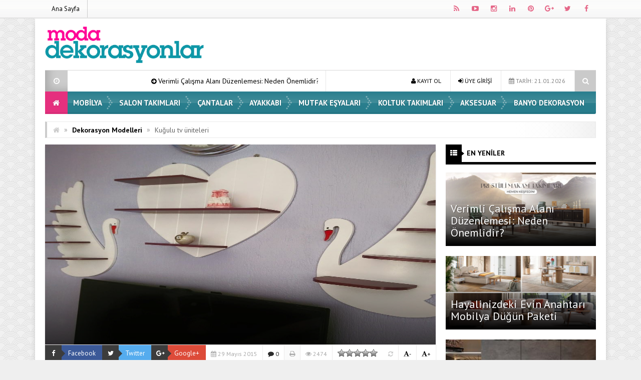

--- FILE ---
content_type: text/html; charset=UTF-8
request_url: https://www.modadekorasyonlar.com/dekorasyon-modelleri-2/kugulu-tv-uniteleri.html
body_size: 15974
content:
<!DOCTYPE html>
<html lang="tr" prefix="og: http://ogp.me/ns#">
<head>
<meta charset="UTF-8">
<meta name="viewport" content="width=device-width, initial-scale=1">
<link rel="stylesheet" type="text/css" media="all" href="https://www.modadekorasyonlar.com/wp-content/themes/EsenKadin/style.css" />
<link rel="profile" href="http://gmpg.org/xfn/11">
<link rel="pingback" href="https://www.modadekorasyonlar.com/xmlrpc.php">
<!--[if lt IE 9]><script src="https://www.modadekorasyonlar.com/wp-content/themes/EsenKadin/js/html5.js"></script><![endif]-->
<!-- Global site tag (gtag.js) - Google Analytics -->
<script async src="https://www.googletagmanager.com/gtag/js?id=G-Z3T001WXT3"></script>
<script>
  window.dataLayer = window.dataLayer || [];
  function gtag(){dataLayer.push(arguments);}
  gtag('js', new Date());

  gtag('config', 'G-Z3T001WXT3');
</script><style scope>
body {
background-image:url(https://www.modadekorasyonlar.com/wp-content/themes/EsenKadin/images/desenler/pattern_10.png);
						<!-- 	 	background-color:#efefef; -->
			}
.sosyal_ikonlar ul li span {
	color: #e56788;
}
.ust {background-color:#ffffff;}
#anamenu ul li:first-child {background-color:#e5307e; background-image: none;}
#anamenu ul{background-color:#157384;
  background-image: -moz-linear-gradient( 90deg,rgba(214,212,215,0.2) 0%,rgba(229,229,229,0.2) 50%,rgba(247,246,241,0.3) 50%,rgba(231,231,231,0.2) 100%);
  background-image: -webkit-linear-gradient( 90deg,rgba(214,212,215,0.1) 0%,rgba(229,229,229,0.1) 50%,rgba(247,246,241,0.2) 50%,rgba(231,231,231,0.1) 100%);
  background-image: -ms-linear-gradient( 90deg,rgba(214,212,215,0.2) 0%,rgba(229,229,229,0.2) 50%,rgba(247,246,241,0.3) 50%,rgba(231,231,231,0.2) 100%);
}
#anamenu ul li ul {  background-color: #157384; }

#anamenu ul li {
background-image: url(https://www.modadekorasyonlar.com/wp-content/themes/EsenKadin/images/sprite.png);
background-position: right;
background-repeat: no-repeat;
}
 
#anamenu ul li a {
text-transform: uppercase; 
}
#anamenu ul li a { color: #ffffff;
text-shadow: 0 0 3px rgba(0,0,0,0.2);
}
#anamenu ul li ul li a { color: #ffffff;
text-shadow: 0 0 3px rgba(0,0,0,0.2);
}
#anamenu ul li a:hover {
color: rgba(255,255,255,0.6);
}
.header_kapsayici {background: rgba(255, 255, 255, );
}
.sb-search.sb-search-open .sb-icon-search,
.no-js .sb-search .sb-icon-search {
 background: #157384;
}

.sb-icon-search { color : #ffffff !important; }


.son_yazilar_ikon {
background-color:#ccc;
}
#pagenavmenu li a {
color: #000000;
}
.sosyal_ikonlar ul li span {
}
.f-nav {
	background-color:#157384;
  background-image: -moz-linear-gradient( 90deg,rgba(214,212,215,0.2) 0%,rgba(229,229,229,0.2) 50%,rgba(247,246,241,0.3) 50%,rgba(231,231,231,0.2) 100%);
  background-image: -webkit-linear-gradient( 90deg,rgba(214,212,215,0.1) 0%,rgba(229,229,229,0.1) 50%,rgba(247,246,241,0.2) 50%,rgba(231,231,231,0.1) 100%);
  background-image: -ms-linear-gradient( 90deg,rgba(214,212,215,0.2) 0%,rgba(229,229,229,0.2) 50%,rgba(247,246,241,0.3) 50%,rgba(231,231,231,0.2) 100%);	
}
#doviz_content {
top:15px !important;
}
.hava_durumu {
top:50px !important;
}
.footer_ana_kap {
background-color: #44495d;
}
.footer_kat_ust {
border-bottom: 35px solid #3c3c3c;
border-bottom: 35px solid #3c3c3c;	
}
.footer_kat {
float:left;
border-top: 35px solid #35769e;
border-top: 35px solid #35769e;
}

.sol_reklam_160x600 {
position: fixed;
    background-repeat: no-repeat;
    width: 160px;
    display: inline;
    margin-top: 36px;
    height: 600px;
    padding: 0px;
    margin-right: 0px;
    margin-bottom: 0px;
	margin-left: -731px;
}
.sag_reklam_160x600 {
position: fixed;
background-repeat: no-repeat;
width: 160px;
display: inline;
margin-top: 36px;
height: 600px;
padding: 0px;
margin-right: 0px;
margin-bottom: 0px;
margin-left: 570px;
}
	

</style>
<script type="text/javascript">var template_url = "https://www.modadekorasyonlar.com/wp-content/themes/EsenKadin"; var bildirim_olsunmu = 1; </script>
<title>Kuğulu tv üniteleri &#8211; Moda Dekorasyonlar</title>
<meta name='robots' content='max-image-preview:large' />
<link rel='dns-prefetch' href='//fonts.googleapis.com' />
<link rel="alternate" type="application/rss+xml" title="Moda Dekorasyonlar &raquo; beslemesi" href="https://www.modadekorasyonlar.com/feed" />
<link rel="alternate" type="application/rss+xml" title="Moda Dekorasyonlar &raquo; yorum beslemesi" href="https://www.modadekorasyonlar.com/comments/feed" />
<link rel="alternate" type="application/rss+xml" title="Moda Dekorasyonlar &raquo; Kuğulu tv üniteleri yorum beslemesi" href="https://www.modadekorasyonlar.com/dekorasyon-modelleri-2/kugulu-tv-uniteleri.html/feed" />
    <meta property="og:title" content="Kuğulu tv üniteleri"/>
    <meta property="og:description" content="Son yıllarda tv üniteleri çok moda ...

&nbsp;

Şık ve güzel olan bu tv üniteleri değişik ve güzel durmuştur.

&nbsp;

Alımlı ve şık olan bu tv ünitelerini sizlerle paylaşıyorum.

"/>
    <meta property="og:type" content="article"/>
    <meta property="og:url" content="https://www.modadekorasyonlar.com/dekorasyon-modelleri-2/kugulu-tv-uniteleri.html"/>
    <meta property="og:site_name" content="Moda Dekorasyonlar"/>
    <meta property="og:image" content="https://www.modadekorasyonlar.com/wp-content/uploads/11218717_1610282225925456_7739600375029512655_n.jpg"/>
<script type="text/javascript">
window._wpemojiSettings = {"baseUrl":"https:\/\/s.w.org\/images\/core\/emoji\/14.0.0\/72x72\/","ext":".png","svgUrl":"https:\/\/s.w.org\/images\/core\/emoji\/14.0.0\/svg\/","svgExt":".svg","source":{"concatemoji":"https:\/\/www.modadekorasyonlar.com\/wp-includes\/js\/wp-emoji-release.min.js?ver=6.1.9"}};
/*! This file is auto-generated */
!function(e,a,t){var n,r,o,i=a.createElement("canvas"),p=i.getContext&&i.getContext("2d");function s(e,t){var a=String.fromCharCode,e=(p.clearRect(0,0,i.width,i.height),p.fillText(a.apply(this,e),0,0),i.toDataURL());return p.clearRect(0,0,i.width,i.height),p.fillText(a.apply(this,t),0,0),e===i.toDataURL()}function c(e){var t=a.createElement("script");t.src=e,t.defer=t.type="text/javascript",a.getElementsByTagName("head")[0].appendChild(t)}for(o=Array("flag","emoji"),t.supports={everything:!0,everythingExceptFlag:!0},r=0;r<o.length;r++)t.supports[o[r]]=function(e){if(p&&p.fillText)switch(p.textBaseline="top",p.font="600 32px Arial",e){case"flag":return s([127987,65039,8205,9895,65039],[127987,65039,8203,9895,65039])?!1:!s([55356,56826,55356,56819],[55356,56826,8203,55356,56819])&&!s([55356,57332,56128,56423,56128,56418,56128,56421,56128,56430,56128,56423,56128,56447],[55356,57332,8203,56128,56423,8203,56128,56418,8203,56128,56421,8203,56128,56430,8203,56128,56423,8203,56128,56447]);case"emoji":return!s([129777,127995,8205,129778,127999],[129777,127995,8203,129778,127999])}return!1}(o[r]),t.supports.everything=t.supports.everything&&t.supports[o[r]],"flag"!==o[r]&&(t.supports.everythingExceptFlag=t.supports.everythingExceptFlag&&t.supports[o[r]]);t.supports.everythingExceptFlag=t.supports.everythingExceptFlag&&!t.supports.flag,t.DOMReady=!1,t.readyCallback=function(){t.DOMReady=!0},t.supports.everything||(n=function(){t.readyCallback()},a.addEventListener?(a.addEventListener("DOMContentLoaded",n,!1),e.addEventListener("load",n,!1)):(e.attachEvent("onload",n),a.attachEvent("onreadystatechange",function(){"complete"===a.readyState&&t.readyCallback()})),(e=t.source||{}).concatemoji?c(e.concatemoji):e.wpemoji&&e.twemoji&&(c(e.twemoji),c(e.wpemoji)))}(window,document,window._wpemojiSettings);
</script>
<style type="text/css">
img.wp-smiley,
img.emoji {
	display: inline !important;
	border: none !important;
	box-shadow: none !important;
	height: 1em !important;
	width: 1em !important;
	margin: 0 0.07em !important;
	vertical-align: -0.1em !important;
	background: none !important;
	padding: 0 !important;
}
</style>
	<link rel='stylesheet' id='wp-block-library-css' href='https://www.modadekorasyonlar.com/wp-includes/css/dist/block-library/style.min.css?ver=6.1.9' type='text/css' media='all' />
<link rel='stylesheet' id='classic-theme-styles-css' href='https://www.modadekorasyonlar.com/wp-includes/css/classic-themes.min.css?ver=1' type='text/css' media='all' />
<style id='global-styles-inline-css' type='text/css'>
body{--wp--preset--color--black: #000000;--wp--preset--color--cyan-bluish-gray: #abb8c3;--wp--preset--color--white: #ffffff;--wp--preset--color--pale-pink: #f78da7;--wp--preset--color--vivid-red: #cf2e2e;--wp--preset--color--luminous-vivid-orange: #ff6900;--wp--preset--color--luminous-vivid-amber: #fcb900;--wp--preset--color--light-green-cyan: #7bdcb5;--wp--preset--color--vivid-green-cyan: #00d084;--wp--preset--color--pale-cyan-blue: #8ed1fc;--wp--preset--color--vivid-cyan-blue: #0693e3;--wp--preset--color--vivid-purple: #9b51e0;--wp--preset--gradient--vivid-cyan-blue-to-vivid-purple: linear-gradient(135deg,rgba(6,147,227,1) 0%,rgb(155,81,224) 100%);--wp--preset--gradient--light-green-cyan-to-vivid-green-cyan: linear-gradient(135deg,rgb(122,220,180) 0%,rgb(0,208,130) 100%);--wp--preset--gradient--luminous-vivid-amber-to-luminous-vivid-orange: linear-gradient(135deg,rgba(252,185,0,1) 0%,rgba(255,105,0,1) 100%);--wp--preset--gradient--luminous-vivid-orange-to-vivid-red: linear-gradient(135deg,rgba(255,105,0,1) 0%,rgb(207,46,46) 100%);--wp--preset--gradient--very-light-gray-to-cyan-bluish-gray: linear-gradient(135deg,rgb(238,238,238) 0%,rgb(169,184,195) 100%);--wp--preset--gradient--cool-to-warm-spectrum: linear-gradient(135deg,rgb(74,234,220) 0%,rgb(151,120,209) 20%,rgb(207,42,186) 40%,rgb(238,44,130) 60%,rgb(251,105,98) 80%,rgb(254,248,76) 100%);--wp--preset--gradient--blush-light-purple: linear-gradient(135deg,rgb(255,206,236) 0%,rgb(152,150,240) 100%);--wp--preset--gradient--blush-bordeaux: linear-gradient(135deg,rgb(254,205,165) 0%,rgb(254,45,45) 50%,rgb(107,0,62) 100%);--wp--preset--gradient--luminous-dusk: linear-gradient(135deg,rgb(255,203,112) 0%,rgb(199,81,192) 50%,rgb(65,88,208) 100%);--wp--preset--gradient--pale-ocean: linear-gradient(135deg,rgb(255,245,203) 0%,rgb(182,227,212) 50%,rgb(51,167,181) 100%);--wp--preset--gradient--electric-grass: linear-gradient(135deg,rgb(202,248,128) 0%,rgb(113,206,126) 100%);--wp--preset--gradient--midnight: linear-gradient(135deg,rgb(2,3,129) 0%,rgb(40,116,252) 100%);--wp--preset--duotone--dark-grayscale: url('#wp-duotone-dark-grayscale');--wp--preset--duotone--grayscale: url('#wp-duotone-grayscale');--wp--preset--duotone--purple-yellow: url('#wp-duotone-purple-yellow');--wp--preset--duotone--blue-red: url('#wp-duotone-blue-red');--wp--preset--duotone--midnight: url('#wp-duotone-midnight');--wp--preset--duotone--magenta-yellow: url('#wp-duotone-magenta-yellow');--wp--preset--duotone--purple-green: url('#wp-duotone-purple-green');--wp--preset--duotone--blue-orange: url('#wp-duotone-blue-orange');--wp--preset--font-size--small: 13px;--wp--preset--font-size--medium: 20px;--wp--preset--font-size--large: 36px;--wp--preset--font-size--x-large: 42px;--wp--preset--spacing--20: 0.44rem;--wp--preset--spacing--30: 0.67rem;--wp--preset--spacing--40: 1rem;--wp--preset--spacing--50: 1.5rem;--wp--preset--spacing--60: 2.25rem;--wp--preset--spacing--70: 3.38rem;--wp--preset--spacing--80: 5.06rem;}:where(.is-layout-flex){gap: 0.5em;}body .is-layout-flow > .alignleft{float: left;margin-inline-start: 0;margin-inline-end: 2em;}body .is-layout-flow > .alignright{float: right;margin-inline-start: 2em;margin-inline-end: 0;}body .is-layout-flow > .aligncenter{margin-left: auto !important;margin-right: auto !important;}body .is-layout-constrained > .alignleft{float: left;margin-inline-start: 0;margin-inline-end: 2em;}body .is-layout-constrained > .alignright{float: right;margin-inline-start: 2em;margin-inline-end: 0;}body .is-layout-constrained > .aligncenter{margin-left: auto !important;margin-right: auto !important;}body .is-layout-constrained > :where(:not(.alignleft):not(.alignright):not(.alignfull)){max-width: var(--wp--style--global--content-size);margin-left: auto !important;margin-right: auto !important;}body .is-layout-constrained > .alignwide{max-width: var(--wp--style--global--wide-size);}body .is-layout-flex{display: flex;}body .is-layout-flex{flex-wrap: wrap;align-items: center;}body .is-layout-flex > *{margin: 0;}:where(.wp-block-columns.is-layout-flex){gap: 2em;}.has-black-color{color: var(--wp--preset--color--black) !important;}.has-cyan-bluish-gray-color{color: var(--wp--preset--color--cyan-bluish-gray) !important;}.has-white-color{color: var(--wp--preset--color--white) !important;}.has-pale-pink-color{color: var(--wp--preset--color--pale-pink) !important;}.has-vivid-red-color{color: var(--wp--preset--color--vivid-red) !important;}.has-luminous-vivid-orange-color{color: var(--wp--preset--color--luminous-vivid-orange) !important;}.has-luminous-vivid-amber-color{color: var(--wp--preset--color--luminous-vivid-amber) !important;}.has-light-green-cyan-color{color: var(--wp--preset--color--light-green-cyan) !important;}.has-vivid-green-cyan-color{color: var(--wp--preset--color--vivid-green-cyan) !important;}.has-pale-cyan-blue-color{color: var(--wp--preset--color--pale-cyan-blue) !important;}.has-vivid-cyan-blue-color{color: var(--wp--preset--color--vivid-cyan-blue) !important;}.has-vivid-purple-color{color: var(--wp--preset--color--vivid-purple) !important;}.has-black-background-color{background-color: var(--wp--preset--color--black) !important;}.has-cyan-bluish-gray-background-color{background-color: var(--wp--preset--color--cyan-bluish-gray) !important;}.has-white-background-color{background-color: var(--wp--preset--color--white) !important;}.has-pale-pink-background-color{background-color: var(--wp--preset--color--pale-pink) !important;}.has-vivid-red-background-color{background-color: var(--wp--preset--color--vivid-red) !important;}.has-luminous-vivid-orange-background-color{background-color: var(--wp--preset--color--luminous-vivid-orange) !important;}.has-luminous-vivid-amber-background-color{background-color: var(--wp--preset--color--luminous-vivid-amber) !important;}.has-light-green-cyan-background-color{background-color: var(--wp--preset--color--light-green-cyan) !important;}.has-vivid-green-cyan-background-color{background-color: var(--wp--preset--color--vivid-green-cyan) !important;}.has-pale-cyan-blue-background-color{background-color: var(--wp--preset--color--pale-cyan-blue) !important;}.has-vivid-cyan-blue-background-color{background-color: var(--wp--preset--color--vivid-cyan-blue) !important;}.has-vivid-purple-background-color{background-color: var(--wp--preset--color--vivid-purple) !important;}.has-black-border-color{border-color: var(--wp--preset--color--black) !important;}.has-cyan-bluish-gray-border-color{border-color: var(--wp--preset--color--cyan-bluish-gray) !important;}.has-white-border-color{border-color: var(--wp--preset--color--white) !important;}.has-pale-pink-border-color{border-color: var(--wp--preset--color--pale-pink) !important;}.has-vivid-red-border-color{border-color: var(--wp--preset--color--vivid-red) !important;}.has-luminous-vivid-orange-border-color{border-color: var(--wp--preset--color--luminous-vivid-orange) !important;}.has-luminous-vivid-amber-border-color{border-color: var(--wp--preset--color--luminous-vivid-amber) !important;}.has-light-green-cyan-border-color{border-color: var(--wp--preset--color--light-green-cyan) !important;}.has-vivid-green-cyan-border-color{border-color: var(--wp--preset--color--vivid-green-cyan) !important;}.has-pale-cyan-blue-border-color{border-color: var(--wp--preset--color--pale-cyan-blue) !important;}.has-vivid-cyan-blue-border-color{border-color: var(--wp--preset--color--vivid-cyan-blue) !important;}.has-vivid-purple-border-color{border-color: var(--wp--preset--color--vivid-purple) !important;}.has-vivid-cyan-blue-to-vivid-purple-gradient-background{background: var(--wp--preset--gradient--vivid-cyan-blue-to-vivid-purple) !important;}.has-light-green-cyan-to-vivid-green-cyan-gradient-background{background: var(--wp--preset--gradient--light-green-cyan-to-vivid-green-cyan) !important;}.has-luminous-vivid-amber-to-luminous-vivid-orange-gradient-background{background: var(--wp--preset--gradient--luminous-vivid-amber-to-luminous-vivid-orange) !important;}.has-luminous-vivid-orange-to-vivid-red-gradient-background{background: var(--wp--preset--gradient--luminous-vivid-orange-to-vivid-red) !important;}.has-very-light-gray-to-cyan-bluish-gray-gradient-background{background: var(--wp--preset--gradient--very-light-gray-to-cyan-bluish-gray) !important;}.has-cool-to-warm-spectrum-gradient-background{background: var(--wp--preset--gradient--cool-to-warm-spectrum) !important;}.has-blush-light-purple-gradient-background{background: var(--wp--preset--gradient--blush-light-purple) !important;}.has-blush-bordeaux-gradient-background{background: var(--wp--preset--gradient--blush-bordeaux) !important;}.has-luminous-dusk-gradient-background{background: var(--wp--preset--gradient--luminous-dusk) !important;}.has-pale-ocean-gradient-background{background: var(--wp--preset--gradient--pale-ocean) !important;}.has-electric-grass-gradient-background{background: var(--wp--preset--gradient--electric-grass) !important;}.has-midnight-gradient-background{background: var(--wp--preset--gradient--midnight) !important;}.has-small-font-size{font-size: var(--wp--preset--font-size--small) !important;}.has-medium-font-size{font-size: var(--wp--preset--font-size--medium) !important;}.has-large-font-size{font-size: var(--wp--preset--font-size--large) !important;}.has-x-large-font-size{font-size: var(--wp--preset--font-size--x-large) !important;}
.wp-block-navigation a:where(:not(.wp-element-button)){color: inherit;}
:where(.wp-block-columns.is-layout-flex){gap: 2em;}
.wp-block-pullquote{font-size: 1.5em;line-height: 1.6;}
</style>
<link rel='stylesheet' id='wp-postratings-css' href='https://www.modadekorasyonlar.com/wp-content/plugins/wp-postratings/css/postratings-css.css?ver=1.91.1' type='text/css' media='all' />
<link rel='stylesheet' id='animate-style-css' href='https://www.modadekorasyonlar.com/wp-content/themes/EsenKadin/css/esenkadin.css?ver=6.1.9' type='text/css' media='all' />
<link rel='stylesheet' id='Font-awesome-css-css' href='https://www.modadekorasyonlar.com/wp-content/themes/EsenKadin/css/font-awesome-4.5.0/css/font-awesome.min.css?ver=6.1.9' type='text/css' media='all' />
<link rel='stylesheet' id='hava-ikon-css-css' href='https://www.modadekorasyonlar.com/wp-content/themes/EsenKadin/css/weather-icons/css/weather-icons.min.css?ver=6.1.9' type='text/css' media='all' />
<link rel='stylesheet' id='redux-google-fonts-EsenMobile-css' href='https://fonts.googleapis.com/css?family=Open+Sans%3A300%2C400%2C600%2C700%2C800%2C300italic%2C400italic%2C600italic%2C700italic%2C800italic%7COswald%3A300%2C400%2C700%7CPT+Sans%3A400%2C700%2C400italic%2C700italic&#038;subset=latin-ext&#038;ver=1614550801' type='text/css' media='all' />
<link rel='stylesheet' id='redux-google-fonts-EsenKadin-css' href='https://fonts.googleapis.com/css?family=PT+Sans%3A400%2C700%2C400italic%2C700italic&#038;subset=latin-ext&#038;ver=1614550781' type='text/css' media='all' />
<script type='text/javascript' src='https://www.modadekorasyonlar.com/wp-content/themes/EsenKadin/js/jquery-1.12.0.min.js?ver=1.12.0' id='jquery-js'></script>
<script type='text/javascript' src='https://www.modadekorasyonlar.com/wp-content/themes/EsenKadin/js/jquery.marquee.min.js?ver=6.1.9' id='esenkadin-marquee-js'></script>
<link rel="https://api.w.org/" href="https://www.modadekorasyonlar.com/wp-json/" /><link rel="alternate" type="application/json" href="https://www.modadekorasyonlar.com/wp-json/wp/v2/posts/10994" /><link rel="EditURI" type="application/rsd+xml" title="RSD" href="https://www.modadekorasyonlar.com/xmlrpc.php?rsd" />
<link rel="wlwmanifest" type="application/wlwmanifest+xml" href="https://www.modadekorasyonlar.com/wp-includes/wlwmanifest.xml" />
<meta name="generator" content="WordPress 6.1.9" />
<link rel="canonical" href="https://www.modadekorasyonlar.com/dekorasyon-modelleri-2/kugulu-tv-uniteleri.html" />
<link rel='shortlink' href='https://www.modadekorasyonlar.com/?p=10994' />
<link rel="alternate" type="application/json+oembed" href="https://www.modadekorasyonlar.com/wp-json/oembed/1.0/embed?url=https%3A%2F%2Fwww.modadekorasyonlar.com%2Fdekorasyon-modelleri-2%2Fkugulu-tv-uniteleri.html" />
<link rel="alternate" type="text/xml+oembed" href="https://www.modadekorasyonlar.com/wp-json/oembed/1.0/embed?url=https%3A%2F%2Fwww.modadekorasyonlar.com%2Fdekorasyon-modelleri-2%2Fkugulu-tv-uniteleri.html&#038;format=xml" />
<style type="text/css" title="dynamic-css" class="options-output">body{background-color:#efefef;}body{font-family:"PT Sans",Arial, Helvetica, sans-serif;line-height:14px;font-weight:400;font-style:normal;color:#000000;font-size:14px;}#anamenu ul li a{font-family:"PT Sans",Arial, Helvetica, sans-serif;line-height:45px;font-weight:700;font-size:15px;}.icerik_detay{font-family:"PT Sans",Arial, Helvetica, sans-serif;font-weight:400;font-style:normal;font-size:17px;}.footer_siteadi_isim{font-family:"PT Sans";line-height:35px;font-weight:400;font-style:normal;font-size:14px;}</style></head>

<body class="post-template-default single single-post postid-10994 single-format-standard" itemscope itemtype="http://schema.org/WebPage">

<div class="bildirim_ekrani_esn animated fadeInDown" style="display:none;">
<div class="insider-opt-in-notification" style="top: 0px;"><div class="insider-opt-in-notification-inner-container"><div class="insider-opt-in-notification-image-container">
<img itemprop="logo" class="insider-opt-in-notification-image" src="https://www.modadekorasyonlar.com/wp-content/uploads/logo-1.png" alt="Moda Dekorasyonlar"/>
</div><div class="insider-opt-in-notification-text-container"><div class="insider-opt-in-notification-title"><strong>Yeniliklerden ilk siz haberdar olun.</strong><br>Bildirimlere izin vererek sitemizdeki en yeni gelişmelerden ilk siz haberdar olun.</div><div class="insider-opt-in-notification-description">Gelişmelerden uzak kalmayın</div></div><div style="clear: both;"><div class="insider-opt-in-notification-button-container"><div class="insider-opt-in-notification-button insider-opt-in-disallow-button" onclick="BildirimOlmasin()">Daha Sonra</div><div class="insider-opt-in-notification-button insider-opt-in-allow-button"onclick="BildirimOlsun()">İzin Ver</div></div><div style="clear: both;"></div></div></div></div></div>

</div>
<div class="sil"></div>
<div class="ust">
<div class="ust_ic">
	
<div id="pagenavmenu" class="animated fadeInLeft">
<nav>
<ul>
<li><a itemprop="url" href='http://www.modadekorasyonlar.com/'> Ana Sayfa</a></li></ul>
		
</nav>
				
</div> <!-- Tepe Menü -->

<div class="sosyal_ikonlar animated fadeInRight">
<ul>
<li class="facebook"><a href="#" itemprop="url" target="blank" rel="nofollow"><span class="fa fa-facebook"></span></a></li>
<li class="twitter"><a href="#" itemprop="url" target="blank" rel="nofollow"><span class="fa fa-twitter"></span></a></li>
<li class="gplus"><a href="#" itemprop="url" target="blank" rel="nofollow"><span class="fa fa-google-plus"></span></a></li>
<li class="pinterest"><a href="#" itemprop="url" target="blank" rel="nofollow"><span class="fa fa-pinterest"></span></a></li>
<li class="linkedin"><a href="#" itemprop="url" target="blank" rel="nofollow"><span class="fa fa-linkedin"></span></a></li>
<li class="instagram"><a href="#" itemprop="url" target="blank" rel="nofollow"><span class="fa fa-instagram"></span></a></li>
<li class="youtube"><a href="#" itemprop="url" target="blank" rel="nofollow"><span class="fa fa-youtube-play"></span></a></li>
<li class="rss"><a href="https://www.modadekorasyonlar.com/feed/rss" itemprop="url" target="blank" rel="nofollow"><span class="fa fa-rss"></span></a></li>
</ul>

</div>

</div> <!-- Üst İç -->
</div> <!-- Üst -->

<div class="tmz"></div>

<div class="genel_kapsayici">
<div class="header_kapsayici">
<header>
<div itemscope itemtype="http://schema.org/Organization" class="logo_kapsayici">
<h1 class="logo animated fadeInRight ">
<a itemprop="url" href="https://www.modadekorasyonlar.com"><img itemprop="logo" src="https://www.modadekorasyonlar.com/wp-content/uploads/logo-1.png" alt="Moda Dekorasyonlar"/></a>
</h1>

</div> <!-- Logo Kapsayıcı -->

<div class="header_reklam">


<div class="fotovideo_butonlar">
</div>




</div> <!-- Header Reklam Alani Sonu -->


<div class="tmz"></div>


<div class="ex_menu animated fadeInDown">


<div class="son_yazilar">

<div class="son_yazilar_ikon"><i class="fa fa-clock-o"></i></div>
<div class="marquee"><i class="fa fa-arrow-circle-right"></i> <a href="https://www.modadekorasyonlar.com/hobi/verimli-calisma-alani-duzenlemesi-neden-onemlidir.html" itemprop="url">Verimli Çalışma Alanı Düzenlemesi: Neden Önemlidir?</a>
<i class="fa fa-arrow-circle-right"></i> <a href="https://www.modadekorasyonlar.com/hobi/hayalinizdeki-evin-anahtari-mobilya-dugun-paketi.html" itemprop="url">Hayalinizdeki Evin Anahtarı Mobilya Düğün Paketi</a>
<i class="fa fa-arrow-circle-right"></i> <a href="https://www.modadekorasyonlar.com/hobi/kis-aylarinda-evinizi-sicacik-tutmanin-puf-noktalari.html" itemprop="url">Kış Aylarında Evinizi Sıcacık Tutmanın Püf Noktaları</a>
<i class="fa fa-arrow-circle-right"></i> <a href="https://www.modadekorasyonlar.com/hobi/enda-home-ogrenci-kursusunun-yayin-masasi-sponsoru-olarak-dijital-platform-is-birligi-yapti.html" itemprop="url">Enda Home Öğrenci Kürsüsü’nün Yayın Masası Sponsoru Olarak Dijital Platform İş Birliği Yaptı!</a>
<i class="fa fa-arrow-circle-right"></i> <a href="https://www.modadekorasyonlar.com/hobi/ev-ve-ofis-dekorasyonunda-profesyonel-dokunus.html" itemprop="url">Ev ve Ofis Dekorasyonunda Profesyonel Dokunuş</a>
</div>
</div>


<div class="uyeol">
<ul>



<li><i class="fa fa-calendar"></i> TARİH: 21.01.2026</li>

<li><a class="button uyeol_class" href="https://www.modadekorasyonlar.com/uye-giris" itemprop="url" ><i class="fa fa-sign-in"></i> ÜYE GİRİŞİ</a></li>
<li><a href="https://www.modadekorasyonlar.com/uye-ol" itemprop="url" class="uyeol_class"><i class="fa fa-user"></i> KAYIT OL</a></li>
	

</ul>
</div>


<div class="arama">
<div id="sb-search" class="sb-search " >
    <form action="https://www.modadekorasyonlar.com/">
        <input class="sb-search-input" onkeyup="buttonUp();" placeholder="    Aranacak Kelime.." type="search" value="" name="s" id="search">
        <input class="sb-search-submit" type="submit" value="">
        <span class="sb-icon-search  css-shapes-preview"><i class="fa fa-search"></i></span>
    </form>
</div>	
</div> <!-- Arama -->


</div> <!-- Ex Menü -->



<div class="tmz"></div>


<nav class="anamenu_nevigasyon">
<div class="anamenu_nav">

<div id="ananav">
<div id="anamenu" class="animated fadeInRight">

<ul><li><a href="https://www.modadekorasyonlar.com" itemprop="url"><i class="fa fa-home"></i></a></li><li id="nav-menu-item-336" class="main-menu-item  menu-item-even menu-item-depth-0 menu-item menu-item-type-taxonomy menu-item-object-category"><a href="https://www.modadekorasyonlar.com/kategori/mobilya" class="menu-link main-menu-link">  Mobilya</a></li>
<li id="nav-menu-item-337" class="main-menu-item  menu-item-even menu-item-depth-0 menu-item menu-item-type-taxonomy menu-item-object-category"><a href="https://www.modadekorasyonlar.com/kategori/salon-takimlari" class="menu-link main-menu-link">  Salon Takımları</a></li>
<li id="nav-menu-item-338" class="main-menu-item  menu-item-even menu-item-depth-0 menu-item menu-item-type-taxonomy menu-item-object-category"><a href="https://www.modadekorasyonlar.com/kategori/cantalar" class="menu-link main-menu-link">  Çantalar</a></li>
<li id="nav-menu-item-339" class="main-menu-item  menu-item-even menu-item-depth-0 menu-item menu-item-type-taxonomy menu-item-object-category"><a href="https://www.modadekorasyonlar.com/kategori/ayakkabi" class="menu-link main-menu-link">  Ayakkabı</a></li>
<li id="nav-menu-item-340" class="main-menu-item  menu-item-even menu-item-depth-0 menu-item menu-item-type-taxonomy menu-item-object-category"><a href="https://www.modadekorasyonlar.com/kategori/mutfak-esyalari" class="menu-link main-menu-link">  Mutfak Eşyaları</a></li>
<li id="nav-menu-item-341" class="main-menu-item  menu-item-even menu-item-depth-0 menu-item menu-item-type-taxonomy menu-item-object-category"><a href="https://www.modadekorasyonlar.com/kategori/koltuk-takimlari" class="menu-link main-menu-link">  Koltuk Takımları</a></li>
<li id="nav-menu-item-342" class="main-menu-item  menu-item-even menu-item-depth-0 menu-item menu-item-type-taxonomy menu-item-object-category"><a href="https://www.modadekorasyonlar.com/kategori/aksesuar" class="menu-link main-menu-link">  Aksesuar</a></li>
<li id="nav-menu-item-346" class="main-menu-item  menu-item-even menu-item-depth-0 menu-item menu-item-type-taxonomy menu-item-object-category"><a href="https://www.modadekorasyonlar.com/kategori/banyo-dekorasyon" class="menu-link main-menu-link">  Banyo Dekorasyon</a></li>
</ul>
</div> <!-- anamenu -->

</div> <!-- ananav_home -->
</div> <!-- ananav_home -->

</nav> <!-- Anamenu Nav -->

</header> <!-- Header -->
</div> <!-- Header Kapsayıcı -->

<div class="tmz"></div>

<div id="kapsayici">

<div class="breadcrumbs" xmlns:v="http://rdf.data-vocabulary.org/#"><li class="first"><a href="https://www.modadekorasyonlar.com/" rel="v:url" property="v:title"><i class="fa fa-home"></i></a></li><li class="limits"><i class="limit">&raquo;</i></li><li typeof="v:Breadcrumb"><a rel="v:url" property="v:title" href="https://www.modadekorasyonlar.com/kategori/dekorasyon-modelleri-2">Dekorasyon Modelleri</a></li><li class="limits"><i class="limit">&raquo;</i></li><li class="last"><a>Kuğulu tv üniteleri</a></li></div><!-- .breadcrumbs --><div class="tmz"></div>
<div class="solsag_1_kap">

<div class="single-sol">

<div class="onecikan_gorsel">
<img src="https://www.modadekorasyonlar.com/wp-content/uploads/11218717_1610282225925456_7739600375029512655_n.jpg" title="Kuğulu tv üniteleri" alt="Kuğulu tv üniteleri" width="780" height="400" class="" /><div class="golge_maske"></div>
</div>


<div class="post_bilgileri">
<ul>

<li class="fl" style="border-right: 0px; padding-left:0px !important; padding-right:0px !important;">
<a class="btn btn-icon btn-facebook" href="https://www.facebook.com/sharer/sharer.php?u=http://www.modadekorasyonlar.com/dekorasyon-modelleri-2/kugulu-tv-uniteleri.html" onclick="window.open(this.href, 'facebook-share','width=800,height=400');return false;" title="FACEBOOK'TA PAYLAŞ"><i class="fa fa-facebook"></i><span>Facebook</span></a>
</li>
<li class="fl" style="border-right: 0px; padding-right:0px !important; padding-left:0px !important;">
<a class="btn btn-icon btn-twitter" href="http://twitter.com/share?text=Kuğulu tv üniteleri&amp;url=http://www.modadekorasyonlar.com/dekorasyon-modelleri-2/kugulu-tv-uniteleri.html" onclick="window.open(this.href, 'twitter-share', 'width=570,height=290');return false;" title="TWİTTER'DA PAYLAŞ"><i class="fa fa-twitter"></i><span>Twitter</span></a>
</li>
<li class="fl" style="border-right: 0px; padding-right:0px !important; padding-left:0px !important;">
<a class="btn btn-icon btn-googleplus" href="https://plus.google.com/share?url=http://www.modadekorasyonlar.com/dekorasyon-modelleri-2/kugulu-tv-uniteleri.html" onclick="window.open(this.href, 'google-plus-share', 'width=490,height=530');return false;" title="GOOGLE+'TA PAYLAŞ"><i class="fa fa-google-plus"></i><span>Google+</span></a>
</li>

<li  class="fl"><i class="fa fa-calendar"></i> 29 Mayıs 2015</li>
<li class="fl"><a href="#" id="yoruma_git"><i class="fa fa-comment"></i> 0</a></li>
<a onClick="window.print()" title="Bu Sayfayı Yazdır">
<li class="fl" style="cursor:pointer; background-color:#FAFAFA"><i class="fa fa-print"></i></li>
</a>
<li class="fl"><i class="fa fa-eye"></i> 2474</li>
<li class="fl" style="border-right: 0px;"><div id="post-ratings-10994" class="post-ratings" data-nonce="181cb2383a"><img id="rating_10994_1" src="https://www.modadekorasyonlar.com/wp-content/plugins/wp-postratings/images/stars_crystal/rating_off.gif" alt="1 Star" title="1 Star" onmouseover="current_rating(10994, 1, '1 Star');" onmouseout="ratings_off(0, 0, 0);" onclick="rate_post();" onkeypress="rate_post();" style="cursor: pointer; border: 0px;" /><img id="rating_10994_2" src="https://www.modadekorasyonlar.com/wp-content/plugins/wp-postratings/images/stars_crystal/rating_off.gif" alt="2 Stars" title="2 Stars" onmouseover="current_rating(10994, 2, '2 Stars');" onmouseout="ratings_off(0, 0, 0);" onclick="rate_post();" onkeypress="rate_post();" style="cursor: pointer; border: 0px;" /><img id="rating_10994_3" src="https://www.modadekorasyonlar.com/wp-content/plugins/wp-postratings/images/stars_crystal/rating_off.gif" alt="3 Stars" title="3 Stars" onmouseover="current_rating(10994, 3, '3 Stars');" onmouseout="ratings_off(0, 0, 0);" onclick="rate_post();" onkeypress="rate_post();" style="cursor: pointer; border: 0px;" /><img id="rating_10994_4" src="https://www.modadekorasyonlar.com/wp-content/plugins/wp-postratings/images/stars_crystal/rating_off.gif" alt="4 Stars" title="4 Stars" onmouseover="current_rating(10994, 4, '4 Stars');" onmouseout="ratings_off(0, 0, 0);" onclick="rate_post();" onkeypress="rate_post();" style="cursor: pointer; border: 0px;" /><img id="rating_10994_5" src="https://www.modadekorasyonlar.com/wp-content/plugins/wp-postratings/images/stars_crystal/rating_off.gif" alt="5 Stars" title="5 Stars" onmouseover="current_rating(10994, 5, '5 Stars');" onmouseout="ratings_off(0, 0, 0);" onclick="rate_post();" onkeypress="rate_post();" style="cursor: pointer; border: 0px;" /></div></li>
<a href="#" class="artir"><li class="fr siyah_renk" style="border-right:0px !important;"><i class="fa fa-font"></i>+</li></a>
<a href="#" class="dusur"><li class="fr siyah_renk" style="border-left:1px solid #ECEBEB;" ><i class="fa fa-font"></i>-</li></a>
<a class="resetle_fontu"><li class="fr siyah_renk" style="border-right:0px !important; color:#ccc !important; cursor:pointer;" ><i class="fa fa-refresh"></i></li></a>
</ul>
</div>

<h1 class="hbaslik pdlr-20">Kuğulu tv üniteleri</h1>

<div class="content pdlr-20">






<div class="icerik_detay">




<p>Son yıllarda tv üniteleri çok moda &#8230;</p>
<p>&nbsp;</p><div class="reklam" style="display:inline-block; float:right; margin-left:10px; margin-bottom:10px;"></div>
<p>Şık ve güzel olan bu tv üniteleri değişik ve güzel durmuştur.</p>
<p>&nbsp;</p>
<p>Alımlı ve şık olan bu tv ünitelerini sizlerle paylaşıyorum.</p>
<p><a href="http://www.modadekorasyonlar.com/wp-content/uploads/11218717_1610282225925456_7739600375029512655_n.jpg"><img decoding="async" class="alignnone size-full wp-image-10995" src="http://www.modadekorasyonlar.com/wp-content/uploads/11218717_1610282225925456_7739600375029512655_n.jpg" alt="11218717_1610282225925456_7739600375029512655_n" width="960" height="960" srcset="https://www.modadekorasyonlar.com/wp-content/uploads/11218717_1610282225925456_7739600375029512655_n.jpg 960w, https://www.modadekorasyonlar.com/wp-content/uploads/11218717_1610282225925456_7739600375029512655_n-150x150.jpg 150w, https://www.modadekorasyonlar.com/wp-content/uploads/11218717_1610282225925456_7739600375029512655_n-300x300.jpg 300w, https://www.modadekorasyonlar.com/wp-content/uploads/11218717_1610282225925456_7739600375029512655_n-600x600.jpg 600w, https://www.modadekorasyonlar.com/wp-content/uploads/11218717_1610282225925456_7739600375029512655_n-180x180.jpg 180w" sizes="(max-width: 960px) 100vw, 960px" /></a></p>
</p>

</div>







</div>





<div id="social-platforms">
<span class="fl socials_c">
<span style="font-weight:400;">Sosyal Medyada</span> <span style="color:#FF9800;">Paylaşın:</span>  
</span>




<div class="sharre facebook sharrre" data-url="http://www.modadekorasyonlar.com/dekorasyon-modelleri-2/kugulu-tv-uniteleri.html" data-text="Kuğulu tv üniteleri" data-title="Beğen"><div class="box"><a class="share" href="#">Like</a></div></div>
<div class="sharre twitter sharrre" data-url="http://www.modadekorasyonlar.com/dekorasyon-modelleri-2/kugulu-tv-uniteleri.html" data-text="Kuğulu tv üniteleri" data-title="Tweetle"><div class="box"><a class="share" href="#">Tweetle</a></div></div>
<div class="sharre googlePlus sharrre" data-url="http://www.modadekorasyonlar.com/dekorasyon-modelleri-2/kugulu-tv-uniteleri.html" data-text="Kuğulu tv üniteleri" data-title="+1"><div class="box"><a class="share" href="#">+1</a></div></div>
<div class="sharre pinterest sharrre" data-url="http://www.modadekorasyonlar.com/dekorasyon-modelleri-2/kugulu-tv-uniteleri.html" data-media="https://www.modadekorasyonlar.com/wp-content/uploads/11218717_1610282225925456_7739600375029512655_n.jpg" data-text="Kuğulu tv üniteleri" data-title="Pinterest"><div class="box"><a class="share" href="#">Pinterest</a></div></div>
<div class="sharre linkedin sharrre" data-url="http://www.modadekorasyonlar.com/dekorasyon-modelleri-2/kugulu-tv-uniteleri.html" data-text="Kuğulu tv üniteleri" data-title="Linkedin"><div class="box"><a class="share" href="#">Linkedin</a></div></div>


</div> <!-- Yazı sonu sosyal medya paylaşım butonları -->


<div class="etiketler_si fl  mb-20 pd-20">
<div class="etiket_si_ic">
<span class="etiket_ikon fl font700">Etiketler: <i class="fa fa-tags"></i> </span>
<div class="post_etiketler"><a href='https://www.modadekorasyonlar.com/etiket/tv-unite-modelleri' title='tv ünite modelleri Tag' class='tv-unite-modelleri'>tv ünite modelleri</a> <a href='https://www.modadekorasyonlar.com/etiket/tv-uniteleri' title='tv üniteleri Tag' class='tv-uniteleri'>tv üniteleri</a> <a href='https://www.modadekorasyonlar.com/etiket/tv-unitesi' title='tv ünitesi Tag' class='tv-unitesi'>tv ünitesi</a> </div></div>
</div>


<div id="yanilgi">
<a href="javascript:void(0);" class="yanilgi_kapat" onclick="return yanilgi_kapat();">
<i class="fa fa-times-circle"></i>
</a>
<span style="background:#ea174f">İlginizi Çekebilir</span>
<div class="yanilgi_icerik">
<div class="div_icerikx fl">
<div class="block-item-small"  style="margin-bottom:10px !important; padding-bottom:10px !important;">
<div class="block-image"><a href='https://www.modadekorasyonlar.com/dekorasyon-modelleri-2/2019-yemek-takim-modelleri.html' title='2019 yemek takım modelleri'><img src="https://www.modadekorasyonlar.com/wp-content/uploads/yemek_takimi_1504680252_999-80x55.jpg" title="2019 yemek takım modelleri" alt="2019 yemek takım modelleri" width="80" height="55" class="" /></a></div>
<h3 class="tab_h3"><a href='https://www.modadekorasyonlar.com/dekorasyon-modelleri-2/2019-yemek-takim-modelleri.html' title='2019 yemek takım modelleri'>2019 yemek takım modelleri</a></h3>
</div>
<div class="block-item-small"  style="margin-bottom:10px !important; padding-bottom:10px !important;">
<div class="block-image"><a href='https://www.modadekorasyonlar.com/dekorasyon-modelleri-2/buyuk-duvar-saatleri.html' title='Büyük duvar saatleri'><img src="https://www.modadekorasyonlar.com/wp-content/uploads/64e59ed4-a2d5-466b-ab2a-b85d277a06d6-80x55.jpg" title="Büyük duvar saatleri" alt="Büyük duvar saatleri" width="80" height="55" class="" /></a></div>
<h3 class="tab_h3"><a href='https://www.modadekorasyonlar.com/dekorasyon-modelleri-2/buyuk-duvar-saatleri.html' title='Büyük duvar saatleri'>Büyük duvar saatleri</a></h3>
</div>
</div>	</div>
		</div>
		<div class="onceki_sonraki_kap mb-40">
<div class="onceki_kap">
<div class="onceki_kisim">

<a href="https://www.modadekorasyonlar.com/dekorasyon-modelleri-2/farkli-hali-modelleri.html" rel="prev"><div class='onson_foto_sol'><img src="https://www.modadekorasyonlar.com/wp-content/uploads/1483090_720554884622945_2123088544_n2.jpg" title="Farklı halı modelleri" alt="Farklı halı modelleri" width="175" height="113" class="" /> <i class='fa fa-angle-left yazi_golge'></i></div>  <div class='onson_h3_kap'><h3 class='onson_title_sol'> Farklı halı modelleri </h3></div></a>
<div class="onceki_text"><i class='fa fa-angle-left '></i> Önceki Yazı</div>


</div>
</div>
<div class="sonraki_kap">
<div class="sonraki_kisim">

<a href="https://www.modadekorasyonlar.com/dekorasyon-modelleri-2/elisi-kagitlari-ile-duvar-susu-yapma.html" rel="next"><div class='onson_foto_sag'><img src="https://www.modadekorasyonlar.com/wp-content/uploads/11139367_1579170032333681_2383615686346251436_n.jpg" title="Elişi kağıtları ile duvar süsü yapma" alt="Elişi kağıtları ile duvar süsü yapma" width="175" height="113" class="" /> <i class='fa fa-angle-right yazi_golge'></i></div>  <div class='onson_h3_kap'><h3 class='onson_title_sag'> Elişi kağıtları ile duvar süsü yapma </h3></div></a>
<div class="sonraki_text">Sonraki Yazı <i class='fa fa-angle-right '></i></div>


</div>
</div>
</div>

<div class="blok2_ex fl mb-10">

<h3 class="yazi_ici_h3_baslik">BUNLAR DA İLGİNİZİ ÇEKEBİLİR</h3>

<ul>
<li>
<a href="https://www.modadekorasyonlar.com/dekorasyon-modelleri-2/2019-yemek-takim-modelleri.html">
<div class="resim_blok2_by fl">
<img src="https://www.modadekorasyonlar.com/wp-content/uploads/yemek_takimi_1504680252_999-243x150.jpg" title="2019 yemek takım modelleri" alt="2019 yemek takım modelleri" width="243" height="150" class="" /></div>

<h3 class="yazi_baslik_2blok trans">2019 yemek takım modelleri</h3>

</a>
</li>
<li>
<a href="https://www.modadekorasyonlar.com/dekorasyon-modelleri-2/buyuk-duvar-saatleri.html">
<div class="resim_blok2_by fl">
<img src="https://www.modadekorasyonlar.com/wp-content/uploads/64e59ed4-a2d5-466b-ab2a-b85d277a06d6-243x150.jpg" title="Büyük duvar saatleri" alt="Büyük duvar saatleri" width="243" height="150" class="" /></div>

<h3 class="yazi_baslik_2blok trans">Büyük duvar saatleri</h3>

</a>
</li>
<li>
<a href="https://www.modadekorasyonlar.com/dekorasyon-modelleri-2/modern-mutfak-masa-sandalye-modeli.html">
<div class="resim_blok2_by fl">
<img src="https://www.modadekorasyonlar.com/wp-content/uploads/0fedda3d23c91a0fc9a5d543909ae124_1315569999-2.jpg" title="Modern mutfak masa sandalye modeli" alt="Modern mutfak masa sandalye modeli" width="243" height="150" class="" /></div>

<h3 class="yazi_baslik_2blok trans">Modern mutfak masa sandalye modeli</h3>

</a>
</li>
<li>
<a href="https://www.modadekorasyonlar.com/dekorasyon-modelleri-2/modern-dekoratif-kitapliklar.html">
<div class="resim_blok2_by fl">
<img src="https://www.modadekorasyonlar.com/wp-content/uploads/images-2-3.jpg" title="Modern dekoratif kitaplıklar" alt="Modern dekoratif kitaplıklar" width="243" height="150" class="" /></div>

<h3 class="yazi_baslik_2blok trans">Modern dekoratif kitaplıklar</h3>

</a>
</li>
<li>
<a href="https://www.modadekorasyonlar.com/dekorasyon-modelleri-2/aynali-gold-ve-gumus-tepsiler-dekoratif-tepsiler.html">
<div class="resim_blok2_by fl">
<img src="https://www.modadekorasyonlar.com/wp-content/uploads/MAG_9720968.jpg" title="Aynalı gold ve gümüş tepsiler dekoratif tepsiler" alt="Aynalı gold ve gümüş tepsiler dekoratif tepsiler" width="243" height="150" class="" /></div>

<h3 class="yazi_baslik_2blok trans">Aynalı gold ve gümüş tepsiler dekoratif</h3>

</a>
</li>
<li>
<a href="https://www.modadekorasyonlar.com/dekorasyon-modelleri-2/farkli-dekoratif-salon-duvarlari.html">
<div class="resim_blok2_by fl">
<img src="https://www.modadekorasyonlar.com/wp-content/uploads/13718684_1146111688778916_2655835334812007783_n.jpg" title="Farklı dekoratif salon duvarları" alt="Farklı dekoratif salon duvarları" width="243" height="150" class="" /></div>

<h3 class="yazi_baslik_2blok trans">Farklı dekoratif salon duvarları</h3>

</a>
</li>
</ul>
</div>
<div class="tmz"></div>

<style type="text/css" scoped>
.esn_manset_2_by_manset {
-webkit-box-shadow: 0px 1px 2px 0px rgba(0,0,0,0.05);
    -moz-box-shadow: 0px 1px 2px 0px rgba(0,0,0,0.05);
    box-shadow: 0px 1px 2px 0px rgba(0,0,0,0.05);
}
.manset-wrapper_by_manset{width: 100%; position: relative; margin-bottom:40px;    height: 450px;}
.manset-wrapper_by_manset .manset-img_by_manset a{display:block;width:100%;}
.manset-img_by_manset{position: relative; width: 100%;}
.manset-img_by_manset img{ width: 100%; max-width:100%; height: 400px; display: block; -webkit-transition-duration:300ms; -moz-transition-duration:300ms; -o-transition-duration:300ms; transition-duration:300ms;}
.manset-img_by_manset img:hover {opacity:0.9;}


.manset-baslik_by_manset{
    position: absolute;
    bottom: 0px;
    padding-left: 20px;
    padding-right: 20px;
    padding-top: 15px;
    padding-bottom: 30px;
    border-radius: 5px;
    text-align: left;
    color: #000;
    font-weight: 900;
    text-shadow: 0 0 2px rgba(0, 0, 0, 0.5);
    z-index: 100;
}

.manset_post_bilgisi {
position:absolute;
top:0px;
width:100%;
display:block;
right:0px;
background: #fff;

}

.manset_post_bilgisi ul li {
padding:8px; 
display:inline-block;
font-size:12px;
color:#000;
border-left: 1px solid rgba(204, 204, 204, 0.5);
}


.manset-baslik_by_manset.buyukbaslik_by_manset{
	font-size: 30px; line-height:1.1; color: #FFF; text-transform: uppercase;
	}

.manset-pagination_by_manset{
    position: absolute;
    width: 100%;
    left: 0;
    bottom: 0px !important;
    height: 55px;
	line-height: 55px;
    background: #000;
    box-shadow: 0 2px 2px #ededed;
	}
.manset-pagination_by_manset ul{-ms-flex-item-align: center;-webkit-align-self: center;align-self: center;
    -webkit-box-lines: single;-moz-box-lines: single;-webkit-flex-wrap: nowrap;-ms-flex-wrap: none;-ms-flex-wrap: nowrap; flex-wrap: nowrap;
    padding: 6px 0;
}
.manset-pagination_by_manset li{-webkit-box-flex: 1; flex: 1;
    display: block;
    margin: 0 3px;
    box-sizing: border-box;
    -webkit-appearance: none;
    -moz-appearance: none;
    -ms-appearance: none;
    appearance: none;
    background: none;
    white-space: nowrap;
    position: relative;
    overflow: hidden;
    text-overflow: ellipsis;
    font-size: 14px;
    font-family: inherit;
    cursor: pointer;
    -ms-flex: 1;}
.manset-pagination_by_manset li a{display: block; padding: 3px 5px; color: #dbdbdb; text-align: center; border-radius: 4px; font-weight: 700; font-size: 17px;}
.manset-pagination_by_manset li a:hover{background: #EDEDED; color: #fff;}
.manset-pagination_by_manset li a.active{background: #EDEDED; color: #fff;}
.manset-pagination_by_manset span:first-child {margin-left:0px !important;}
.swiper-button-next i {
font-size:42px;
color:#fff;
}
.swiper-button-prev i {
font-size:42px;
color:#fff;
}
.swiper-pagination.manset-pagination_by_manset{}

.manset-swiper_by_manset .swiper-pagination-bullet{
line-height: 30px;
    color: #FFF;
    font-weight: 700;
    font-size: 17px;
    opacity: 1;
    cursor: pointer;
    padding: 1px;
    border: 1px solid #79797C;
    display: inline-block;
    counter-increment: slider;
    opacity: 1;
    width: 66px;
    border-radius: 2px !important;
    height: 30px;
    margin-left: 6px;
    background-color: #000;
    text-align: center;
}

.manset-swiper_by_manset .swiper-pagination-bullet:last-child {}

.manset-swiper_by_manset .swiper-pagination-bullet-active:last-child {
    background-color: #3B3B3B;
}

.manset-swiper_by_manset .swiper-pagination-bullet-active{
    background-color: #3B3B3B;
}
.manset-swiper_by_manset .swiper-pagination-bullet:hover{color: #fff;}

.golge_maske_by_manset{
  opacity:1;
  position: absolute;
  width: 100%;
  height:20%;
  bottom: 0px;
  margin: 0px;
  background: -moz-linear-gradient(top, rgba(0,0,0,0) 0%,  100%);
  background: -webkit-gradient(linear, left top, left bottom, color-stop(0%,rgba(0,0,0,0)), color-stop(100%,rgba(0,0,0,1)));
  background: -webkit-linear-gradient(top, rgba(0,0,0,0) 0%, 100%);
  background: -o-linear-gradient(top, rgba(0,0,0,0) 0%, 100%);
  background: -ms-linear-gradient(top, rgba(0,0,0,0) 0%, 100%);
  background: linear-gradient(to bottom, rgba(0,0,0,0) 0%, 100%);
  filter: progid:DXImageTransform.Microsoft.gradient( startColorstr='#00000000', endColorstr='#000000',GradientType=0 );
  padding-top: 30px;
  padding-bottom: 15px;
}
.numaralimanset_post_ikonu {
	
	position:absolute;
	top:210px;
	left:25px;
	width:70px;
	height:65px;
	line-height:65px;
	font-size:30px;
	color:#fff;
	text-align:center;
	background-color: rgba(0,0,0,0.2);
	padding:5px;		
	
}

.manset-button-next_by_manset {
    top: 45%;
    right: -25px;
    border-radius: 100%;
    width: 50px;
    padding-left: 16px;
    height: 60px;
    line-height: 69px;
    text-align: left;
    background-color: #EE0F5C;
    -webkit-box-shadow: inset 13px -9px 16px -5px rgba(0,0,0,0.16);
    -moz-box-shadow: inset 13px -9px 16px -5px rgba(0,0,0,0.16);
    box-shadow: inset 13px -9px 16px -5px rgba(0,0,0,0.16);
}
.manset-button-prev_by_manset {
    top: 45%;
    left: -25px;
    border-radius: 100%;
    width: 50px;
    padding-right: 15px;
    height: 60px;
    line-height: 70px;
    text-align: right;
    background-color: #EE0F5C;
    -webkit-box-shadow: inset 13px -9px 16px -5px rgba(0,0,0,0.16);
    -moz-box-shadow: inset 13px -9px 16px -5px rgba(0,0,0,0.16);
    box-shadow: inset 13px -9px 16px -5px rgba(0,0,0,0.16);
}
.manset-button-next_by_manset i {
	font-size:25px !important;
}
.manset-button-prev_by_manset i {
	font-size:25px !important;
}
</style>
<script>
$(function(){
		var mansetPaginationCount = 1;
		var mansetId = 1;
        var mansetswiper = new Swiper('.manset-swiper_by_manset', {
            pagination: '.manset-pagination_by_manset',
            paginationClickable: true,
            paginationBulletRender: function (index, className) {
			var number = index + 1;
			return '<span class="swiper-pagination-bullet slidit" id="'+ number +'"></span>';
            },
            preloadImages: false,
            lazyLoading: false,
            simulateTouch: false,
            loop:true,

			autoplay:5000,
			nextButton: '.manset-button-next_by_manset',
            prevButton: '.manset-button-prev_by_manset'
        });	
        $('.manset-button-prev_by_manset').click(function(e){
            e.preventDefault();
            mansetswiper.swipePrev();
          });
        $('.manset-button-next_by_manset').click(function(e){
          e.preventDefault();
          mansetswiper.swipeNext();
        });
        $('.manset-pagination_by_manset .swiper-pagination-bullet, .manset-pagination_by_manset .swiper-pagination-switch').mouseover(function(){ 
            var no = $(this).attr("id");
            mansetswiper.swipeTo(no - 1, 300);
        });
        $('.manset-pagination_by_manset .swiper-pagination-bullet, .manset-pagination_by_manset .swiper-pagination-switch, .manset-img_by_manset').mouseover(function(){ 
            var no = $(this).attr("id");
            mansetswiper.stopAutoplay(no - 1);
        });
        $('.manset-pagination_by_manset .swiper-pagination-bullet, .manset-pagination_by_manset .swiper-pagination-switch, .manset-img_by_manset').mouseout(function(){ 
            var no = $(this).attr("id");
            mansetswiper.startAutoplay(no - 1);
        });	
        $('.manset-pagination_by_manset .swiper-pagination-bullet, .manset-pagination_by_manset .swiper-pagination-switch').on('click', function(){
            var active_link = $('.swiper-slide-active > div.manset-img_by_manset > a');
            window.open(active_link.attr('href'), '_self');
            $(active_link).trigger('click');
        });
        $('.manset-pagination_by_manset .swiper-pagination-bullet, .manset-pagination_by_manset .swiper-pagination-switch').each(function(){
            $(this).attr('id', mansetId++);			$(this).html(mansetPaginationCount++);

        });
    });

</script>
		
<h3 class="yazi_ici_h3_baslik_manset">BİRDE BUNLARA BAKIN</h3>
	
<div class="esn_manset_2_by_manset">

<div class="swiper-container manset-wrapper_by_manset manset-swiper_by_manset">
	
	<div class="swiper-wrapper">
	

	<div class="swiper-slide "> <!-- Slide Döngü Başlangıcı Bitişi -->	
                <div class="manset-img_by_manset hover14 ">
                    <a href="https://www.modadekorasyonlar.com/hobi/verimli-calisma-alani-duzenlemesi-neden-onemlidir.html" title="Verimli Çalışma Alanı Düzenlemesi: Neden Önemlidir?" itemprop="url">
					<img src="https://www.modadekorasyonlar.com/wp-content/uploads/mobilya.png" title="Verimli Çalışma Alanı Düzenlemesi: Neden Önemlidir?" alt="Verimli Çalışma Alanı Düzenlemesi: Neden Önemlidir?" width="780" height="400" class="" />					<div class="golge_maske_by_manset"></div>
					<div class="manset-baslik_by_manset buyukbaslik_by_manset">Verimli Çalışma Alanı Düzenlemesi: Neden Önemlidir?</div>
                    </a>
                </div>
			</div>	<!-- Slide Döngü Bitişi -->	

	<div class="swiper-slide "> <!-- Slide Döngü Başlangıcı Bitişi -->	
                <div class="manset-img_by_manset hover14 ">
                    <a href="https://www.modadekorasyonlar.com/hobi/hayalinizdeki-evin-anahtari-mobilya-dugun-paketi.html" title="Hayalinizdeki Evin Anahtarı Mobilya Düğün Paketi" itemprop="url">
					<img src="https://www.modadekorasyonlar.com/wp-content/uploads/siesta_dugun_paketi_mobilya_diyari_5575_15_B-780x400.jpg" title="Hayalinizdeki Evin Anahtarı Mobilya Düğün Paketi" alt="Hayalinizdeki Evin Anahtarı Mobilya Düğün Paketi" width="780" height="400" class="" />					<div class="golge_maske_by_manset"></div>
					<div class="manset-baslik_by_manset buyukbaslik_by_manset">Hayalinizdeki Evin Anahtarı Mobilya Düğün Paketi</div>
                    </a>
                </div>
			</div>	<!-- Slide Döngü Bitişi -->	

	<div class="swiper-slide "> <!-- Slide Döngü Başlangıcı Bitişi -->	
                <div class="manset-img_by_manset hover14 ">
                    <a href="https://www.modadekorasyonlar.com/hobi/kis-aylarinda-evinizi-sicacik-tutmanin-puf-noktalari.html" title="Kış Aylarında Evinizi Sıcacık Tutmanın Püf Noktaları" itemprop="url">
					<img src="https://www.modadekorasyonlar.com/wp-content/uploads/Resim1-1-556x400.jpg" title="Kış Aylarında Evinizi Sıcacık Tutmanın Püf Noktaları" alt="Kış Aylarında Evinizi Sıcacık Tutmanın Püf Noktaları" width="780" height="400" class="" />					<div class="golge_maske_by_manset"></div>
					<div class="manset-baslik_by_manset buyukbaslik_by_manset">Kış Aylarında Evinizi Sıcacık Tutmanın Püf Noktaları</div>
                    </a>
                </div>
			</div>	<!-- Slide Döngü Bitişi -->	

	<div class="swiper-slide "> <!-- Slide Döngü Başlangıcı Bitişi -->	
                <div class="manset-img_by_manset hover14 ">
                    <a href="https://www.modadekorasyonlar.com/hobi/enda-home-ogrenci-kursusunun-yayin-masasi-sponsoru-olarak-dijital-platform-is-birligi-yapti.html" title="Enda Home Öğrenci Kürsüsü’nün Yayın Masası Sponsoru Olarak Dijital Platform İş Birliği Yaptı!" itemprop="url">
					<img src="https://www.modadekorasyonlar.com/wp-content/uploads/1-3-780x400.jpg" title="Enda Home Öğrenci Kürsüsü’nün Yayın Masası Sponsoru Olarak Dijital Platform İş Birliği Yaptı!" alt="Enda Home Öğrenci Kürsüsü’nün Yayın Masası Sponsoru Olarak Dijital Platform İş Birliği Yaptı!" width="780" height="400" class="" />					<div class="golge_maske_by_manset"></div>
					<div class="manset-baslik_by_manset buyukbaslik_by_manset">Enda Home Öğrenci Kürsüsü’nün Yayın Masası Sponsoru Olarak Dijital Platform İş Birliği Yaptı!</div>
                    </a>
                </div>
			</div>	<!-- Slide Döngü Bitişi -->	

	<div class="swiper-slide "> <!-- Slide Döngü Başlangıcı Bitişi -->	
                <div class="manset-img_by_manset hover14 ">
                    <a href="https://www.modadekorasyonlar.com/hobi/ev-ve-ofis-dekorasyonunda-profesyonel-dokunus.html" title="Ev ve Ofis Dekorasyonunda Profesyonel Dokunuş" itemprop="url">
					<img src="https://www.modadekorasyonlar.com/wp-content/uploads/Resim1.jpg" title="Ev ve Ofis Dekorasyonunda Profesyonel Dokunuş" alt="Ev ve Ofis Dekorasyonunda Profesyonel Dokunuş" width="780" height="400" class="" />					<div class="golge_maske_by_manset"></div>
					<div class="manset-baslik_by_manset buyukbaslik_by_manset">Ev ve Ofis Dekorasyonunda Profesyonel Dokunuş</div>
                    </a>
                </div>
			</div>	<!-- Slide Döngü Bitişi -->	

	<div class="swiper-slide "> <!-- Slide Döngü Başlangıcı Bitişi -->	
                <div class="manset-img_by_manset hover14 ">
                    <a href="https://www.modadekorasyonlar.com/hobi/modern-tasarimin-izinde-antalya-merkez-hali-ile-evinize-sanat-katin.html" title="Modern Tasarımın İzinde: Antalya Merkez Halı ile Evinize Sanat Katın" itemprop="url">
					<img src="https://www.modadekorasyonlar.com/wp-content/uploads/ekran-780x400.jpg" title="Modern Tasarımın İzinde: Antalya Merkez Halı ile Evinize Sanat Katın" alt="Modern Tasarımın İzinde: Antalya Merkez Halı ile Evinize Sanat Katın" width="780" height="400" class="" />					<div class="golge_maske_by_manset"></div>
					<div class="manset-baslik_by_manset buyukbaslik_by_manset">Modern Tasarımın İzinde: Antalya Merkez Halı ile Evinize Sanat Katın</div>
                    </a>
                </div>
			</div>	<!-- Slide Döngü Bitişi -->	

	<div class="swiper-slide "> <!-- Slide Döngü Başlangıcı Bitişi -->	
                <div class="manset-img_by_manset hover14 ">
                    <a href="https://www.modadekorasyonlar.com/hobi/bahce-icin-ahsap-deck-kaplama-secenekleri-2025.html" title="Bahçe İçin Ahşap Deck Kaplama Seçenekleri 2025" itemprop="url">
					<img src="https://www.modadekorasyonlar.com/wp-content/uploads/dikey_bahceler_668fa4dd1e7a0-780x400.jpg" title="Bahçe İçin Ahşap Deck Kaplama Seçenekleri 2025" alt="Bahçe İçin Ahşap Deck Kaplama Seçenekleri 2025" width="780" height="400" class="" />					<div class="golge_maske_by_manset"></div>
					<div class="manset-baslik_by_manset buyukbaslik_by_manset">Bahçe İçin Ahşap Deck Kaplama Seçenekleri 2025</div>
                    </a>
                </div>
			</div>	<!-- Slide Döngü Bitişi -->	

	<div class="swiper-slide "> <!-- Slide Döngü Başlangıcı Bitişi -->	
                <div class="manset-img_by_manset hover14 ">
                    <a href="https://www.modadekorasyonlar.com/hobi/dikey-bahceler-sehir-yasamina-yesil-dokunus.html" title="Dikey Bahçeler: Şehir Yaşamına Yeşil Dokunuş" itemprop="url">
					<img src="https://www.modadekorasyonlar.com/wp-content/uploads/dikey_bahceler_668fa4dd1e7a0-780x400.jpg" title="Dikey Bahçeler: Şehir Yaşamına Yeşil Dokunuş" alt="Dikey Bahçeler: Şehir Yaşamına Yeşil Dokunuş" width="780" height="400" class="" />					<div class="golge_maske_by_manset"></div>
					<div class="manset-baslik_by_manset buyukbaslik_by_manset">Dikey Bahçeler: Şehir Yaşamına Yeşil Dokunuş</div>
                    </a>
                </div>
			</div>	<!-- Slide Döngü Bitişi -->	

	<div class="swiper-slide "> <!-- Slide Döngü Başlangıcı Bitişi -->	
                <div class="manset-img_by_manset hover14 ">
                    <a href="https://www.modadekorasyonlar.com/hobi/pleksi-fiyatlari.html" title="Pleksi Fiyatları" itemprop="url">
					<img src="https://www.modadekorasyonlar.com/wp-content/uploads/pleksi.png" title="Pleksi Fiyatları" alt="Pleksi Fiyatları" width="780" height="400" class="" />					<div class="golge_maske_by_manset"></div>
					<div class="manset-baslik_by_manset buyukbaslik_by_manset">Pleksi Fiyatları</div>
                    </a>
                </div>
			</div>	<!-- Slide Döngü Bitişi -->	

	<div class="swiper-slide "> <!-- Slide Döngü Başlangıcı Bitişi -->	
                <div class="manset-img_by_manset hover14 ">
                    <a href="https://www.modadekorasyonlar.com/hobi/turkiyenin-dekoratif-kombi-dolaplariyla-tanisin.html" title="Türkiye&#8217;nin Dekoratif Kombi Dolaplarıyla Tanışın!" itemprop="url">
					<img src="https://www.modadekorasyonlar.com/wp-content/uploads/dekoratif-kombin-780x400.png" title="Türkiye&#8217;nin Dekoratif Kombi Dolaplarıyla Tanışın!" alt="Türkiye&#8217;nin Dekoratif Kombi Dolaplarıyla Tanışın!" width="780" height="400" class="" />					<div class="golge_maske_by_manset"></div>
					<div class="manset-baslik_by_manset buyukbaslik_by_manset">Türkiye&#8217;nin Dekoratif Kombi Dolaplarıyla Tanışın!</div>
                    </a>
                </div>
			</div>	<!-- Slide Döngü Bitişi -->	
				
				
	</div><!-- swiper-wrapper Bitişi -->	
					
<div class="swiper-button-next manset-button-next_by_manset yazi_golge"><i class="fa fa-chevron-right"></i></div>
<div class="swiper-button-prev manset-button-prev_by_manset yazi_golge"><i class="fa fa-chevron-left"></i></div>				
<div class="swiper-pagination manset-pagination_by_manset"></div>


</div> <!-- swiper-container Bitişi -->	
	</div> <!-- Manşet Kapsayici Bitişi -->
	
  
<div class="tmz"></div> 


<div id="commentsbox" class="pdlr-20">

			<!-- If comments are open, but there are no comments. -->

	 	



<div id="comment-form">
<div id="respond">
<h3>Düşüncelerinizi bizimle paylaşırmısınız ?</h3>

<div class="cancel-comment-reply">
	<small><a rel="nofollow" id="cancel-comment-reply-link" href="/dekorasyon-modelleri-2/kugulu-tv-uniteleri.html#respond" style="display:none;">Cevabı iptal etmek için tıklayın.</a></small>
</div>


<form action="https://www.modadekorasyonlar.com/wp-comments-post.php" method="post" id="commentform">

<div style="margin-right:10px; float:left;">
<label for="author">İsim <small>Gerekli</small></label>
<input type="text" name="author" id="author" value="" size="22" tabindex="1" aria-required='true' />

<label for="email">E-Posta <small>Gerekli</small></label>
<input type="text" name="email" id="email" value="" size="22" tabindex="2" aria-required='true' />

<label for="url">Web Site</label>
<input type="text" name="url" id="url" value="" size="22" tabindex="3" />


</div>

<textarea autocomplete="new-password"  id="ibd19276a2"  name="ibd19276a2"   cols="100%" rows="10" tabindex="4" ></textarea><textarea id="comment" aria-label="hp-comment" aria-hidden="true" name="comment" autocomplete="new-password" style="padding:0 !important;clip:rect(1px, 1px, 1px, 1px) !important;position:absolute !important;white-space:nowrap !important;height:1px !important;width:1px !important;overflow:hidden !important;" tabindex="-1"></textarea><script data-noptimize>document.getElementById("comment").setAttribute( "id", "ada16bfeb77fcaa9d613241c758b90c6" );document.getElementById("ibd19276a2").setAttribute( "id", "comment" );</script>
<div style="width:100%; height:50px; display:block;  margin-top:5px; margin-bottom:15px;">
<input name="submit" type="submit" id="commentSubmit" tabindex="5" value="Gönder" />
</div>
<input type='hidden' name='comment_post_ID' value='10994' id='comment_post_ID' />
<input type='hidden' name='comment_parent' id='comment_parent' value='0' />

</form>

</div>
</div>

</div>







</div> <!-- Content divi -->


<div id="sag_konu">
<div class="bilesen">
<style type="text/css" scoped>

.basliklar_foto_ustu_yazi_sag-2 {
    line-height: 35px;
    color: #FFF;
	font-weight:700;
	border-bottom-style: solid;
    border-bottom-width: 5px;
	margin-bottom:5px;
	display:block;
	width:100%;
	position:relative;
	margin-bottom: 6px;
}
.basliklar-ikon_foto_ustu_yazi_sag-2 {
    float: left;
    margin-right: 10px;
    width: 32px;
    text-align: center;
    -webkit-box-shadow: inset -17px 1px 13px -15px rgba(0,0,0,0.20);
    -moz-box-shadow: inset -17px 1px 13px -15px rgba(0,0,0,0.20);
    box-shadow: inset -17px 1px 13px -15px rgba(0,0,0,0.20);
}

.basliklar-ikon_foto_ustu_yazi_sag-2:before {
border-color: transparent transparent transparent rgba(0,0,0,1);
content: "";
display: block;
position: absolute;
left: 32px;
top: 14px;
width: 0;
height: 0;
border-style: solid;
border-width: 4px 0 4px 5px;
}
.basliklar_foto_ustu_yazi_sag-2 a {font-size:14px; font-weight:700; text-transform: uppercase;}
.dortlu_blok_foto_ustu_yazi_sag-2 {
	width:100%;
	margin-bottom:20px;
}

.nlfs_foto_ustu_yazi_sag-2  {
	float:right;
 }

.numarali_liste_fotografli_sag_foto_ustu_yazi_sag-2  {
	float:right; margin-bottom:20px;
	position:relative;
 }

 .numarali_liste_fotografli_sag_foto_ustu_yazi_sag-2:last-child  {
	float:right; margin-bottom:0px; 
 }

.numarali_liste_fotografli_sag_foto_ustu_yazi_sag-2 h3{
    margin-top:10px;
}

.numarali_liste_fotografli_sag_foto_ustu_yazi_sag-2 h3 a {
    color: #fff;
}

.numarali_liste_fotografli_sag_foto_ustu_yazi_sag-2 h3 a:hover {
    text-decoration: underline;
}

.numarali_liste_fotografli_sag_foto_ustu_yazi_sag-2 a img {
	width:300px;
}

.foto_ustu_yazi_h3_foto_ustu_yazi_sag-2 {
	z-index: 1;
	position:absolute;
	bottom:5px;
	padding:10px;
	font-size: 22px;
	line-height:1.1;
	font-weight:400;
	}

.nlfs_resim_foto_ustu_yazi_sag-2 {position:relative;}

.golge_maske_foto_ustu_yazi_sag-2{
  opacity:1;
  position: absolute;
  width: 100%;
  height:35%;
  bottom: 0px;
  margin: 0px;
  background: -moz-linear-gradient(top, rgba(0,0,0,0) 0%, rgba(0,0,0,1) 100%);
  background: -webkit-gradient(linear, left top, left bottom, color-stop(0%,rgba(0,0,0,0)), color-stop(100%,rgba(0,0,0,1)));
  background: -webkit-linear-gradient(top, rgba(0,0,0,0)0%,rgba(0,0,0,1) 100%);
  background: -o-linear-gradient(top, rgba(0,0,0,0) 0%,rgba(0,0,0,1) 100%);
  background: -ms-linear-gradient(top, rgba(0,0,0,0)0%,rgba(0,0,0,1) 100%);
  background: linear-gradient(to bottom, rgba(0,0,0,0) 0%,rgba(0,0,0,1)100%);
  padding-top: 30px;
  padding-bottom: 15px;
}

</style>		
  


<div class="basliklar_foto_ustu_yazi_sag-2 fl" style="border-bottom-color: #000000;">
<div class="basliklar-ikon_foto_ustu_yazi_sag-2" style="background-color:rgba(0,0,0,1);"><i class="fa fa-th-list"></i></div> 

<a href="" style="color:#000000;">EN YENİLER</a>
</div>

<div class="nlfs_foto_ustu_yazi_sag-2">

<div class="mt-10"></div>

<article class="numarali_liste_fotografli_sag_foto_ustu_yazi_sag-2">
<div class="nlfs_resim_foto_ustu_yazi_sag-2"><a href="https://www.modadekorasyonlar.com/hobi/verimli-calisma-alani-duzenlemesi-neden-onemlidir.html" title="Verimli Çalışma Alanı Düzenlemesi: Neden Önemlidir?" itemprop="url"><img src="https://www.modadekorasyonlar.com/wp-content/uploads/mobilya-305x145.png" title="Verimli Çalışma Alanı Düzenlemesi: Neden Önemlidir?" alt="Verimli Çalışma Alanı Düzenlemesi: Neden Önemlidir?" width="305" height="145" class="" /></a>
<h3 class="foto_ustu_yazi_h3_foto_ustu_yazi_sag-2 yazi_golge"><a href="https://www.modadekorasyonlar.com/hobi/verimli-calisma-alani-duzenlemesi-neden-onemlidir.html" title="Verimli Çalışma Alanı Düzenlemesi: Neden Önemlidir?" itemprop="url"> Verimli Çalışma Alanı Düzenlemesi: Neden Önemlidir?</a></h3><div class="golge_maske_foto_ustu_yazi_sag-2"></div>
</div>
</article>

<article class="numarali_liste_fotografli_sag_foto_ustu_yazi_sag-2">
<div class="nlfs_resim_foto_ustu_yazi_sag-2"><a href="https://www.modadekorasyonlar.com/hobi/hayalinizdeki-evin-anahtari-mobilya-dugun-paketi.html" title="Hayalinizdeki Evin Anahtarı Mobilya Düğün Paketi" itemprop="url"><img src="https://www.modadekorasyonlar.com/wp-content/uploads/siesta_dugun_paketi_mobilya_diyari_5575_15_B-305x145.jpg" title="Hayalinizdeki Evin Anahtarı Mobilya Düğün Paketi" alt="Hayalinizdeki Evin Anahtarı Mobilya Düğün Paketi" width="305" height="145" class="" /></a>
<h3 class="foto_ustu_yazi_h3_foto_ustu_yazi_sag-2 yazi_golge"><a href="https://www.modadekorasyonlar.com/hobi/hayalinizdeki-evin-anahtari-mobilya-dugun-paketi.html" title="Hayalinizdeki Evin Anahtarı Mobilya Düğün Paketi" itemprop="url"> Hayalinizdeki Evin Anahtarı Mobilya Düğün Paketi</a></h3><div class="golge_maske_foto_ustu_yazi_sag-2"></div>
</div>
</article>

<article class="numarali_liste_fotografli_sag_foto_ustu_yazi_sag-2">
<div class="nlfs_resim_foto_ustu_yazi_sag-2"><a href="https://www.modadekorasyonlar.com/hobi/kis-aylarinda-evinizi-sicacik-tutmanin-puf-noktalari.html" title="Kış Aylarında Evinizi Sıcacık Tutmanın Püf Noktaları" itemprop="url"><img src="https://www.modadekorasyonlar.com/wp-content/uploads/Resim1-1-305x145.jpg" title="Kış Aylarında Evinizi Sıcacık Tutmanın Püf Noktaları" alt="Kış Aylarında Evinizi Sıcacık Tutmanın Püf Noktaları" width="305" height="145" class="" /></a>
<h3 class="foto_ustu_yazi_h3_foto_ustu_yazi_sag-2 yazi_golge"><a href="https://www.modadekorasyonlar.com/hobi/kis-aylarinda-evinizi-sicacik-tutmanin-puf-noktalari.html" title="Kış Aylarında Evinizi Sıcacık Tutmanın Püf Noktaları" itemprop="url"> Kış Aylarında Evinizi Sıcacık Tutmanın Püf Noktaları</a></h3><div class="golge_maske_foto_ustu_yazi_sag-2"></div>
</div>
</article>

<article class="numarali_liste_fotografli_sag_foto_ustu_yazi_sag-2">
<div class="nlfs_resim_foto_ustu_yazi_sag-2"><a href="https://www.modadekorasyonlar.com/hobi/enda-home-ogrenci-kursusunun-yayin-masasi-sponsoru-olarak-dijital-platform-is-birligi-yapti.html" title="Enda Home Öğrenci Kürsüsü’nün Yayın Masası Sponsoru Olarak Dijital Platform İş Birliği Yaptı!" itemprop="url"><img src="https://www.modadekorasyonlar.com/wp-content/uploads/1-3-305x145.jpg" title="Enda Home Öğrenci Kürsüsü’nün Yayın Masası Sponsoru Olarak Dijital Platform İş Birliği Yaptı!" alt="Enda Home Öğrenci Kürsüsü’nün Yayın Masası Sponsoru Olarak Dijital Platform İş Birliği Yaptı!" width="305" height="145" class="" /></a>
<h3 class="foto_ustu_yazi_h3_foto_ustu_yazi_sag-2 yazi_golge"><a href="https://www.modadekorasyonlar.com/hobi/enda-home-ogrenci-kursusunun-yayin-masasi-sponsoru-olarak-dijital-platform-is-birligi-yapti.html" title="Enda Home Öğrenci Kürsüsü’nün Yayın Masası Sponsoru Olarak Dijital Platform İş Birliği Yaptı!" itemprop="url"> Enda Home Öğrenci Kürsüsü’nün Yayın Masası Sponsoru Olarak Dijital Platform İş Birliği Yaptı!</a></h3><div class="golge_maske_foto_ustu_yazi_sag-2"></div>
</div>
</article>

<article class="numarali_liste_fotografli_sag_foto_ustu_yazi_sag-2">
<div class="nlfs_resim_foto_ustu_yazi_sag-2"><a href="https://www.modadekorasyonlar.com/hobi/ev-ve-ofis-dekorasyonunda-profesyonel-dokunus.html" title="Ev ve Ofis Dekorasyonunda Profesyonel Dokunuş" itemprop="url"><img src="https://www.modadekorasyonlar.com/wp-content/uploads/Resim1-305x145.jpg" title="Ev ve Ofis Dekorasyonunda Profesyonel Dokunuş" alt="Ev ve Ofis Dekorasyonunda Profesyonel Dokunuş" width="305" height="145" class="" /></a>
<h3 class="foto_ustu_yazi_h3_foto_ustu_yazi_sag-2 yazi_golge"><a href="https://www.modadekorasyonlar.com/hobi/ev-ve-ofis-dekorasyonunda-profesyonel-dokunus.html" title="Ev ve Ofis Dekorasyonunda Profesyonel Dokunuş" itemprop="url"> Ev ve Ofis Dekorasyonunda Profesyonel Dokunuş</a></h3><div class="golge_maske_foto_ustu_yazi_sag-2"></div>
</div>
</article>

<article class="numarali_liste_fotografli_sag_foto_ustu_yazi_sag-2">
<div class="nlfs_resim_foto_ustu_yazi_sag-2"><a href="https://www.modadekorasyonlar.com/hobi/modern-tasarimin-izinde-antalya-merkez-hali-ile-evinize-sanat-katin.html" title="Modern Tasarımın İzinde: Antalya Merkez Halı ile Evinize Sanat Katın" itemprop="url"><img src="https://www.modadekorasyonlar.com/wp-content/uploads/ekran-305x145.jpg" title="Modern Tasarımın İzinde: Antalya Merkez Halı ile Evinize Sanat Katın" alt="Modern Tasarımın İzinde: Antalya Merkez Halı ile Evinize Sanat Katın" width="305" height="145" class="" /></a>
<h3 class="foto_ustu_yazi_h3_foto_ustu_yazi_sag-2 yazi_golge"><a href="https://www.modadekorasyonlar.com/hobi/modern-tasarimin-izinde-antalya-merkez-hali-ile-evinize-sanat-katin.html" title="Modern Tasarımın İzinde: Antalya Merkez Halı ile Evinize Sanat Katın" itemprop="url"> Modern Tasarımın İzinde: Antalya Merkez Halı ile Evinize Sanat Katın</a></h3><div class="golge_maske_foto_ustu_yazi_sag-2"></div>
</div>
</article>

<article class="numarali_liste_fotografli_sag_foto_ustu_yazi_sag-2">
<div class="nlfs_resim_foto_ustu_yazi_sag-2"><a href="https://www.modadekorasyonlar.com/hobi/bahce-icin-ahsap-deck-kaplama-secenekleri-2025.html" title="Bahçe İçin Ahşap Deck Kaplama Seçenekleri 2025" itemprop="url"><img src="https://www.modadekorasyonlar.com/wp-content/uploads/dikey_bahceler_668fa4dd1e7a0-305x145.jpg" title="Bahçe İçin Ahşap Deck Kaplama Seçenekleri 2025" alt="Bahçe İçin Ahşap Deck Kaplama Seçenekleri 2025" width="305" height="145" class="" /></a>
<h3 class="foto_ustu_yazi_h3_foto_ustu_yazi_sag-2 yazi_golge"><a href="https://www.modadekorasyonlar.com/hobi/bahce-icin-ahsap-deck-kaplama-secenekleri-2025.html" title="Bahçe İçin Ahşap Deck Kaplama Seçenekleri 2025" itemprop="url"> Bahçe İçin Ahşap Deck Kaplama Seçenekleri 2025</a></h3><div class="golge_maske_foto_ustu_yazi_sag-2"></div>
</div>
</article>

<article class="numarali_liste_fotografli_sag_foto_ustu_yazi_sag-2">
<div class="nlfs_resim_foto_ustu_yazi_sag-2"><a href="https://www.modadekorasyonlar.com/hobi/dikey-bahceler-sehir-yasamina-yesil-dokunus.html" title="Dikey Bahçeler: Şehir Yaşamına Yeşil Dokunuş" itemprop="url"><img src="https://www.modadekorasyonlar.com/wp-content/uploads/dikey_bahceler_668fa4dd1e7a0-305x145.jpg" title="Dikey Bahçeler: Şehir Yaşamına Yeşil Dokunuş" alt="Dikey Bahçeler: Şehir Yaşamına Yeşil Dokunuş" width="305" height="145" class="" /></a>
<h3 class="foto_ustu_yazi_h3_foto_ustu_yazi_sag-2 yazi_golge"><a href="https://www.modadekorasyonlar.com/hobi/dikey-bahceler-sehir-yasamina-yesil-dokunus.html" title="Dikey Bahçeler: Şehir Yaşamına Yeşil Dokunuş" itemprop="url"> Dikey Bahçeler: Şehir Yaşamına Yeşil Dokunuş</a></h3><div class="golge_maske_foto_ustu_yazi_sag-2"></div>
</div>
</article>

<article class="numarali_liste_fotografli_sag_foto_ustu_yazi_sag-2">
<div class="nlfs_resim_foto_ustu_yazi_sag-2"><a href="https://www.modadekorasyonlar.com/hobi/pleksi-fiyatlari.html" title="Pleksi Fiyatları" itemprop="url"><img src="https://www.modadekorasyonlar.com/wp-content/uploads/pleksi-305x145.png" title="Pleksi Fiyatları" alt="Pleksi Fiyatları" width="305" height="145" class="" /></a>
<h3 class="foto_ustu_yazi_h3_foto_ustu_yazi_sag-2 yazi_golge"><a href="https://www.modadekorasyonlar.com/hobi/pleksi-fiyatlari.html" title="Pleksi Fiyatları" itemprop="url"> Pleksi Fiyatları</a></h3><div class="golge_maske_foto_ustu_yazi_sag-2"></div>
</div>
</article>

<article class="numarali_liste_fotografli_sag_foto_ustu_yazi_sag-2">
<div class="nlfs_resim_foto_ustu_yazi_sag-2"><a href="https://www.modadekorasyonlar.com/hobi/turkiyenin-dekoratif-kombi-dolaplariyla-tanisin.html" title="Türkiye&#8217;nin Dekoratif Kombi Dolaplarıyla Tanışın!" itemprop="url"><img src="https://www.modadekorasyonlar.com/wp-content/uploads/dekoratif-kombin-305x145.png" title="Türkiye&#8217;nin Dekoratif Kombi Dolaplarıyla Tanışın!" alt="Türkiye&#8217;nin Dekoratif Kombi Dolaplarıyla Tanışın!" width="305" height="145" class="" /></a>
<h3 class="foto_ustu_yazi_h3_foto_ustu_yazi_sag-2 yazi_golge"><a href="https://www.modadekorasyonlar.com/hobi/turkiyenin-dekoratif-kombi-dolaplariyla-tanisin.html" title="Türkiye&#8217;nin Dekoratif Kombi Dolaplarıyla Tanışın!" itemprop="url"> Türkiye&#8217;nin Dekoratif Kombi Dolaplarıyla Tanışın!</a></h3><div class="golge_maske_foto_ustu_yazi_sag-2"></div>
</div>
</article>


</div>

  
<div class="tmz"></div>   
	
		</div><div class="bilesen">		
		
<style type="text/css" scoped>
      
#sagtab{width:300px;position:relative;border-bottom-width:3px;border-bottom-style:solid;border-bottom-color:#000; -webkit-box-shadow:none;
}
#sagtab li{
	background-color: #f2f2f2;
	padding-right: 12px;
	padding-left: 12px;
	padding-top:2px;
	padding-bottom:2px;
	border-bottom:0px;
	line-height: 38px;
	height: 38px;
	font-size: 13px;
	font-weight: 700;
	color: #333;
	text-decoration: none;
	cursor:pointer;
	float: left;
	background-color: #f2f2f2;
	background-image:none;
    -webkit-box-shadow: inset -17px 1px 13px -15px rgba(0,0,0,0.20);
    -moz-box-shadow: inset -17px 1px 13px -15px rgba(0,0,0,0.20);
    box-shadow: inset -17px 1px 13px -15px rgba(0,0,0,0.20);	
}	  

#sagtab li:last-child {
-webkit-box-shadow:none;
-moz-box-shadow:none;
box-shadow:none;	

}

.block-item-small:last-child {	
margin-bottom:0px;
border-bottom:none;	
padding-bottom:0px;
}

#sagtab li.aktif {
	background-color: #000;
	font-weight: 700;
	color: #FFF;
	text-decoration: none;
	font-size: 13px;
}

</style>  
	
	
	
		<!-- BILESEN BASLIYOR -->

<ul id="sagtab" class="fl">
<li><i class="fa fa-eye"></i> ÇOK OKUNAN</li><li><i class="fa fa-comments"></i> YORUM</li></ul>
<div class="div_icerik fl">

																		<div class="block-item-small">
														<div class="block-image"><a href='https://www.modadekorasyonlar.com/hobi/bodrumun-otel-firsatlari.html' title='Bodrum’un Otel Fırsatları'><img src="https://www.modadekorasyonlar.com/wp-content/uploads/bodrum-oteller.jpg" title="Bodrum’un Otel Fırsatları" alt="Bodrum’un Otel Fırsatları" width="80" height="55" class="" /></a></div>
														<h3 class="tab_h3"><a href='https://www.modadekorasyonlar.com/hobi/bodrumun-otel-firsatlari.html' title='Bodrum’un Otel Fırsatları'>Bodrum’un Otel Fırsatları</a></h3>
							<span class="block-meta">27 Ağustos 2016, <a href="https://www.modadekorasyonlar.com/hobi/bodrumun-otel-firsatlari.html#respond">Yorum yok<span class="screen-reader-text"> Bodrum’un Otel Fırsatları</span></a></span>
						</div>
																		<div class="block-item-small">
														<div class="block-image"><a href='https://www.modadekorasyonlar.com/dekorasyonlar-2/2014-koltuk-kumaslari.html' title='2014 koltuk kumaşları'><img src="https://www.modadekorasyonlar.com/wp-content/uploads/DUCK-döşemelik-130087-V24...jpg" title="2014 koltuk kumaşları" alt="2014 koltuk kumaşları" width="80" height="55" class="" /></a></div>
														<h3 class="tab_h3"><a href='https://www.modadekorasyonlar.com/dekorasyonlar-2/2014-koltuk-kumaslari.html' title='2014 koltuk kumaşları'>2014 koltuk kumaşları</a></h3>
							<span class="block-meta">06 Aralık 2013, <a href="https://www.modadekorasyonlar.com/dekorasyonlar-2/2014-koltuk-kumaslari.html#respond">Yorum yok<span class="screen-reader-text"> 2014 koltuk kumaşları</span></a></span>
						</div>
																		<div class="block-item-small">
														<div class="block-image"><a href='https://www.modadekorasyonlar.com/dekorasyon-modelleri-2/bahcelerde-kucuk-mutfak.html' title='Bahçelerde küçük mutfak'><img src="https://www.modadekorasyonlar.com/wp-content/uploads/553144_669531806391920_1816018581_n.jpg" title="Bahçelerde küçük mutfak" alt="Bahçelerde küçük mutfak" width="80" height="55" class="" /></a></div>
														<h3 class="tab_h3"><a href='https://www.modadekorasyonlar.com/dekorasyon-modelleri-2/bahcelerde-kucuk-mutfak.html' title='Bahçelerde küçük mutfak'>Bahçelerde küçük mutfak</a></h3>
							<span class="block-meta">23 Eylül 2013, <a href="https://www.modadekorasyonlar.com/dekorasyon-modelleri-2/bahcelerde-kucuk-mutfak.html#respond">Yorum yok<span class="screen-reader-text"> Bahçelerde küçük mutfak</span></a></span>
						</div>
																		<div class="block-item-small">
														<div class="block-image"><a href='https://www.modadekorasyonlar.com/dekorasyonlar-2/akvaryumlu-klozet.html' title='Akvaryumlu klozet'><img src="https://www.modadekorasyonlar.com/wp-content/uploads/537664_486593014735103_1955238844_n.jpg" title="Akvaryumlu klozet" alt="Akvaryumlu klozet" width="80" height="55" class="" /></a></div>
														<h3 class="tab_h3"><a href='https://www.modadekorasyonlar.com/dekorasyonlar-2/akvaryumlu-klozet.html' title='Akvaryumlu klozet'>Akvaryumlu klozet</a></h3>
							<span class="block-meta">25 Ocak 2014, <a href="https://www.modadekorasyonlar.com/dekorasyonlar-2/akvaryumlu-klozet.html#respond">Yorum yok<span class="screen-reader-text"> Akvaryumlu klozet</span></a></span>
						</div>
																		<div class="block-item-small">
														<div class="block-image"><a href='https://www.modadekorasyonlar.com/dekorasyon-fikirleri-2/pratik-dolap-ici-fikirleri.html' title='Pratik dolap içi fikirleri'><img src="https://www.modadekorasyonlar.com/wp-content/uploads/10376822_10152515503424628_1106725881159974795_n.jpg" title="Pratik dolap içi fikirleri" alt="Pratik dolap içi fikirleri" width="80" height="55" class="" /></a></div>
														<h3 class="tab_h3"><a href='https://www.modadekorasyonlar.com/dekorasyon-fikirleri-2/pratik-dolap-ici-fikirleri.html' title='Pratik dolap içi fikirleri'>Pratik dolap içi fikirleri</a></h3>
							<span class="block-meta">05 Temmuz 2014, <a href="https://www.modadekorasyonlar.com/dekorasyon-fikirleri-2/pratik-dolap-ici-fikirleri.html#respond">Yorum yok<span class="screen-reader-text"> Pratik dolap içi fikirleri</span></a></span>
						</div>
															</div>
				






<div class="div_icerik fl">

  
  
    
<div class="block-item-small">
<div class="block-image"><a href='https://www.modadekorasyonlar.com/dekorasyon-modelleri-2/duvara-monte-modern-kitapliklar.html/attachment/8a7f00c8cf811240913fb75a342b4882_1315229139#comment-13464'><i class="sprite sprite-yorum"></i></a></div>
<div style='font-size:12px; line-height:14px;'><font color="#CC0000">Çiğdem:</font> <a href='https://www.modadekorasyonlar.com/dekorasyon-modelleri-2/duvara-monte-modern-kitapliklar.html/attachment/8a7f00c8cf811240913fb75a342b4882_1315229139#comment-13464'> Bu raflar satılıkmı nasıl TEM’in edebilirim</a></div>
<span class="block-meta">2018-09-27 14:19:49</span>
</div>
    
<div class="block-item-small">
<div class="block-image"><a href='https://www.modadekorasyonlar.com/masalar-2/sik-mutfak-masalari.html/attachment/2013-2014-mutfak-masasi-modelleri-16#comment-13448'><i class="sprite sprite-yorum"></i></a></div>
<div style='font-size:12px; line-height:14px;'><font color="#CC0000">Hulya:</font> <a href='https://www.modadekorasyonlar.com/masalar-2/sik-mutfak-masalari.html/attachment/2013-2014-mutfak-masasi-modelleri-16#comment-13448'> fiyat ogrenebilirmiyim birde kac sandalye 5 gorunuyo resimde</a></div>
<span class="block-meta">2018-09-25 22:49:19</span>
</div>
    
<div class="block-item-small">
<div class="block-image"><a href='https://www.modadekorasyonlar.com/aynalar/dekorasyon-ev-aynalari.html/attachment/ayna-cerceveli-dekoratif-oymali-ayna-modeli#comment-13432'><i class="sprite sprite-yorum"></i></a></div>
<div style='font-size:12px; line-height:14px;'><font color="#CC0000">Yusuf:</font> <a href='https://www.modadekorasyonlar.com/aynalar/dekorasyon-ev-aynalari.html/attachment/ayna-cerceveli-dekoratif-oymali-ayna-modeli#comment-13432'> Merhaba bu aynanın fiyatı ne kadar</a></div>
<span class="block-meta">2018-09-23 22:20:17</span>
</div>
    
<div class="block-item-small">
<div class="block-image"><a href='https://www.modadekorasyonlar.com/dekorasyon-ev-esyalari/desenli-cam-kesim-tahtasi.html/attachment/1-15#comment-13289'><i class="sprite sprite-yorum"></i></a></div>
<div style='font-size:12px; line-height:14px;'><font color="#CC0000">Seda:</font> <a href='https://www.modadekorasyonlar.com/dekorasyon-ev-esyalari/desenli-cam-kesim-tahtasi.html/attachment/1-15#comment-13289'> Nasıl sipariş verebilirim</a></div>
<span class="block-meta">2018-09-07 22:57:58</span>
</div>
    
<div class="block-item-small">
<div class="block-image"><a href='https://www.modadekorasyonlar.com/masalar-2/yaprak-seklinde-yemek-masasi.html#comment-13224'><i class="sprite sprite-yorum"></i></a></div>
<div style='font-size:12px; line-height:14px;'><font color="#CC0000">Özlem:</font> <a href='https://www.modadekorasyonlar.com/masalar-2/yaprak-seklinde-yemek-masasi.html#comment-13224'> Merhabalar...yaprak şeklindeki yemek masasındaki çok beğendim, fiyatını öğrenebilir miyim? </a></div>
<span class="block-meta">2018-08-31 09:23:07</span>
</div>
 
  
</div>
		<!-- BILESEN SONU -->
        
        
		</div></div>

</div> <!-- Solsag Kap -->

<div class="tmz"></div> 
</div> <!-- Container -->
</div> <!-- Genel Kapsayici -->

<div class="tmz"></div>
<div class="footer_ana_kap">
<div class="footer_effect"></div>
<div class="footer_ic_kisim">
<div class="footer_kat_ust">Sitede yer alan yazı, resim ve haberler izinsiz ve kaynak gösterilmeden kullanılamaz.</div>
<div class="footer_kat"> 
<div class="footer_menu_kismi">
<ul><li><a href="https://www.modadekorasyonlar.com" itemprop="url"><i class="fa fa-home"></i></a></li><li id="menu-item-13194" class="menu-item menu-item-type-custom menu-item-object-custom menu-item-home menu-item-13194"><a href="http://www.modadekorasyonlar.com/">Ana Sayfa</a></li>
</ul></div>
</div>
<div class="footer_sosyal_aglar">
<div class="footer_sosyal_aglar_baslik">Sosyal Ağlar</div>
<ul>
<li class="facebook"><a href="#" target="blank" rel="nofollow"><span class="fa fa-facebook"></span></a></li>
<li class="twitter"><a href="#" target="blank" rel="nofollow"><span class="fa fa-twitter"></span></a></li>
<li class="gplus"><a href="#" target="blank" rel="nofollow"><span class="fa fa-google-plus"></span></a></li>
<li class="pinterest"><a href="#" target="blank" rel="nofollow"><span class="fa fa-pinterest"></span></a></li>
<li class="linkedin"><a href="#" target="blank" rel="nofollow"><span class="fa fa-linkedin"></span></a></li>
<li class="instagram"><a href="#" target="blank" rel="nofollow"><span class="fa fa-instagram"></span></a></li>
<li class="youtube"><a href="#" target="blank" rel="nofollow"><span class="fa fa-youtube-play"></span></a></li>
<li class="rss"><a href="https://www.modadekorasyonlar.com/feed/rss" target="blank" rel="nofollow"><span class="fa fa-rss"></span></a></li>
</ul>
</div>


<div class="footer_siteadi">
<div class="footer_siteadi_isim">Tüm Hakları Saklıdır © 2016 <a href="http://cizoglubilisim.com/esenkadin/" title="EsenKadin teması" style="color:#606060;" target="blank">EsenKadın Teması</a>. by Kemal CIZOĞLU  </div>
</div>


<div class="footer_logo_tasiyici">

<div class="footer_logo">

<a itemprop="url" href="https://www.modadekorasyonlar.com"><img itemprop="logo" src="https://www.modadekorasyonlar.com/wp-content/uploads/logo-1.png" alt="Moda Dekorasyonlar"/></a>

</div>

</div>

</div>


</div>
<div id="toTop"><i class="fa fa-chevron-up"></i></div>




<!-- Dynamic Js --><style scoped>
#toTop { 
background-color:#ffe333 ;
color:#000000;
}</style>
<script type="text/javascript">
    jQuery(window).scroll(function() {
        if(jQuery(this).scrollTop() != 0) {
            jQuery('#toTop').fadeIn();    
        } else {
            jQuery('#toTop').fadeOut();
        }
    });
    jQuery('#toTop').click(function() {
        jQuery('body,html').animate({scrollTop:0},800);
    });    
jQuery("#yoruma_git").click(function() {
    jQuery('html, body').animate({
        scrollTop: jQuery("#commentsbox").offset().top-60
    }, 1500);
	return false;
}); 
jQuery("#dgalerilere_git").click(function() {
    jQuery('html, body').animate({
        scrollTop: jQuery(".nlfs_by_category1").offset().top-60
    }, 1500);
	return false;
});
  jQuery(document).ready(function() {
    jQuery('#sag, #sag_konu, #sag_1').theiaStickySidebar({
      additionalMarginTop: 25
    });
  });
</script>
<script type="text/javascript">
 jQuery(document).ready(function() {
  var navpos = jQuery('.anamenu_nav').offset();
    jQuery(window).bind('scroll', function() {
      if (jQuery(window).scrollTop() > navpos.top) {
        jQuery('.anamenu_nav').addClass('f-nav');
        jQuery('#anamenu').css('border-bottom-width','0px');	    
       }
       else {
         jQuery('.anamenu_nav').removeClass('f-nav');
        jQuery('#anamenu').css('border-bottom-width','0px');
       }
    });
});
</script><!-- // Dynamic  Js // -->

<div class="tmz"></div> 

<script type='text/javascript' id='wp-postratings-js-extra'>
/* <![CDATA[ */
var ratingsL10n = {"plugin_url":"https:\/\/www.modadekorasyonlar.com\/wp-content\/plugins\/wp-postratings","ajax_url":"https:\/\/www.modadekorasyonlar.com\/wp-admin\/admin-ajax.php","text_wait":"Please rate only 1 item at a time.","image":"stars_crystal","image_ext":"gif","max":"5","show_loading":"0","show_fading":"1","custom":"0"};
var ratings_mouseover_image=new Image();ratings_mouseover_image.src="https://www.modadekorasyonlar.com/wp-content/plugins/wp-postratings/images/stars_crystal/rating_over.gif";;
/* ]]> */
</script>
<script type='text/javascript' src='https://www.modadekorasyonlar.com/wp-content/plugins/wp-postratings/js/postratings-js.js?ver=1.91.1' id='wp-postratings-js'></script>
<script type='text/javascript' src='https://www.modadekorasyonlar.com/wp-content/themes/EsenKadin/js/esenkadin.js?ver=1.0.0' id='esenkadin-script-js'></script>
<script type='text/javascript' src='https://www.modadekorasyonlar.com/wp-content/themes/EsenKadin/js/jquery.bxslider.min.js?ver=4.1.2' id='bxslider-script-js'></script>
<script type='text/javascript' src='https://www.modadekorasyonlar.com/wp-content/themes/EsenKadin/js/owl.carousel/owl-carousel/owl.carousel.min.js?ver=1.3.2' id='owl-carousel-js'></script>
<script type='text/javascript' src='https://www.modadekorasyonlar.com/wp-content/themes/EsenKadin/js/jquery.sharrre.1.3.5.min.js?ver=1.3.2' id='paylasim-javascript-js'></script>
<script type='text/javascript' src='https://www.modadekorasyonlar.com/wp-content/themes/EsenKadin/js/theia-sticky-sidebar.js?ver=1.3.5' id='theia-sticky-sidebar-javascript-js'></script>
<script type='text/javascript' src='https://www.modadekorasyonlar.com/wp-content/themes/EsenKadin/js/swiper-old.min.js?ver=1.3.2' id='swiper-javascript-js'></script>
<script type='text/javascript' src='https://www.modadekorasyonlar.com/wp-includes/js/comment-reply.min.js?ver=6.1.9' id='comment-reply-js'></script>
</body>
</html>
